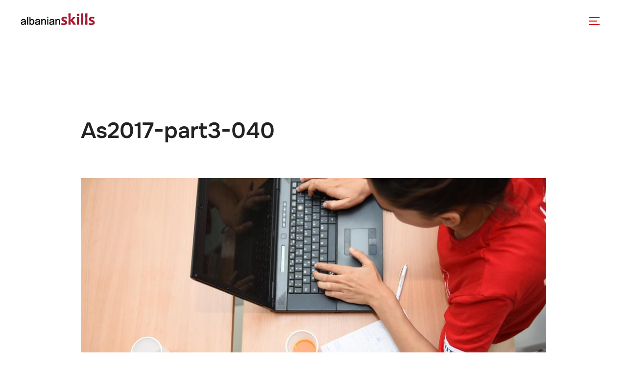

--- FILE ---
content_type: text/html; charset=UTF-8
request_url: https://www.albanianskills.org/gmedia/as2017-part3-040-jpg/
body_size: 27731
content:
<!DOCTYPE html>
<html dir="ltr" lang="en-GB" prefix="og: https://ogp.me/ns#" class="no-js">
<head>
	<meta charset="UTF-8" />
	<meta name="viewport" content="width=device-width, initial-scale=1" />
	<script>(function(html){html.className = html.className.replace(/\bno-js\b/,'js')})(document.documentElement);</script>
<title>As2017-part3-040 - AlbanianSkills</title>
<style>
#wpadminbar #wp-admin-bar-wccp_free_top_button .ab-icon:before {
	content: "\f160";
	color: #02CA02;
	top: 3px;
}
#wpadminbar #wp-admin-bar-wccp_free_top_button .ab-icon {
	transform: rotate(45deg);
}
</style>
	<style>img:is([sizes="auto" i], [sizes^="auto," i]) { contain-intrinsic-size: 3000px 1500px }</style>
	
		<!-- All in One SEO 4.8.5 - aioseo.com -->
	<meta name="robots" content="max-image-preview:large" />
	<link rel="canonical" href="https://www.albanianskills.org/gmedia/as2017-part3-040-jpg/" />
	<meta name="generator" content="All in One SEO (AIOSEO) 4.8.5" />
		<meta property="og:locale" content="en_GB" />
		<meta property="og:site_name" content="AlbanianSkills - Albanian Skills Competitions" />
		<meta property="og:type" content="article" />
		<meta property="og:title" content="As2017-part3-040 - AlbanianSkills" />
		<meta property="og:url" content="https://www.albanianskills.org/gmedia/as2017-part3-040-jpg/" />
		<meta property="og:image" content="https://www.albanianskills.org/wp-content/uploads/2024/11/416886809_762102395954549_3998568346110670174_n.jpg" />
		<meta property="og:image:secure_url" content="https://www.albanianskills.org/wp-content/uploads/2024/11/416886809_762102395954549_3998568346110670174_n.jpg" />
		<meta property="article:published_time" content="2017-05-30T14:53:38+00:00" />
		<meta property="article:modified_time" content="2017-05-30T14:53:38+00:00" />
		<meta property="article:publisher" content="https://www.facebook.com/albanianskillsofficial" />
		<meta name="twitter:card" content="summary_large_image" />
		<meta name="twitter:site" content="@AlbanianSkills" />
		<meta name="twitter:title" content="As2017-part3-040 - AlbanianSkills" />
		<meta name="twitter:image" content="http://www.albanianskills.org/wp-content/uploads/2024/11/416886809_762102395954549_3998568346110670174_n.jpg" />
		<script type="application/ld+json" class="aioseo-schema">
			{"@context":"https:\/\/schema.org","@graph":[{"@type":"BreadcrumbList","@id":"https:\/\/www.albanianskills.org\/gmedia\/as2017-part3-040-jpg\/#breadcrumblist","itemListElement":[{"@type":"ListItem","@id":"https:\/\/www.albanianskills.org#listItem","position":1,"name":"Home","item":"https:\/\/www.albanianskills.org","nextItem":{"@type":"ListItem","@id":"https:\/\/www.albanianskills.org\/gmedia\/#listItem","name":"Gmedia Posts"}},{"@type":"ListItem","@id":"https:\/\/www.albanianskills.org\/gmedia\/#listItem","position":2,"name":"Gmedia Posts","item":"https:\/\/www.albanianskills.org\/gmedia\/","nextItem":{"@type":"ListItem","@id":"https:\/\/www.albanianskills.org\/gmedia\/as2017-part3-040-jpg\/#listItem","name":"As2017-part3-040"},"previousItem":{"@type":"ListItem","@id":"https:\/\/www.albanianskills.org#listItem","name":"Home"}},{"@type":"ListItem","@id":"https:\/\/www.albanianskills.org\/gmedia\/as2017-part3-040-jpg\/#listItem","position":3,"name":"As2017-part3-040","previousItem":{"@type":"ListItem","@id":"https:\/\/www.albanianskills.org\/gmedia\/#listItem","name":"Gmedia Posts"}}]},{"@type":"Organization","@id":"https:\/\/www.albanianskills.org\/#organization","name":"AlbanianSkills","description":"Albanian Skills Competitions","url":"https:\/\/www.albanianskills.org\/","foundingDate":"2014-05-15","logo":{"@type":"ImageObject","url":"https:\/\/www.albanianskills.org\/wp-content\/uploads\/2024\/11\/albanianskills-logo.png","@id":"https:\/\/www.albanianskills.org\/gmedia\/as2017-part3-040-jpg\/#organizationLogo","width":161,"height":30},"image":{"@id":"https:\/\/www.albanianskills.org\/gmedia\/as2017-part3-040-jpg\/#organizationLogo"},"sameAs":["https:\/\/www.facebook.com\/albanianskillsofficial","https:\/\/twitter.com\/AlbanianSkills","https:\/\/www.instagram.com\/albanianskills\/","https:\/\/www.tiktok.com\/@albanianskills","https:\/\/www.youtube.com\/channel\/UCN6Fg94awlvrTjuSm_Kiixw","https:\/\/www.linkedin.com\/company\/albanianskills-national-association-for-skills-competitions-nasc\/posts\/?feedView=all","https:\/\/www.albanianskills.org"]},{"@type":"WebPage","@id":"https:\/\/www.albanianskills.org\/gmedia\/as2017-part3-040-jpg\/#webpage","url":"https:\/\/www.albanianskills.org\/gmedia\/as2017-part3-040-jpg\/","name":"As2017-part3-040 - AlbanianSkills","inLanguage":"en-GB","isPartOf":{"@id":"https:\/\/www.albanianskills.org\/#website"},"breadcrumb":{"@id":"https:\/\/www.albanianskills.org\/gmedia\/as2017-part3-040-jpg\/#breadcrumblist"},"datePublished":"2017-05-30T14:53:38+01:00","dateModified":"2017-05-30T14:53:38+01:00"},{"@type":"WebSite","@id":"https:\/\/www.albanianskills.org\/#website","url":"https:\/\/www.albanianskills.org\/","name":"AlbanianSkills","description":"Albanian Skills Competitions","inLanguage":"en-GB","publisher":{"@id":"https:\/\/www.albanianskills.org\/#organization"}}]}
		</script>
		<!-- All in One SEO -->


            <script data-no-defer="1" data-ezscrex="false" data-cfasync="false" data-pagespeed-no-defer data-cookieconsent="ignore">
                var ctPublicFunctions = {"_ajax_nonce":"a1d8fa79c1","_rest_nonce":"f994f5d1f0","_ajax_url":"\/wp-admin\/admin-ajax.php","_rest_url":"https:\/\/www.albanianskills.org\/wp-json\/","data__cookies_type":"none","data__ajax_type":"rest","data__bot_detector_enabled":1,"data__frontend_data_log_enabled":1,"cookiePrefix":"","wprocket_detected":false,"host_url":"www.albanianskills.org","text__ee_click_to_select":"Click to select the whole data","text__ee_original_email":"The complete one is","text__ee_got_it":"Got it","text__ee_blocked":"Blocked","text__ee_cannot_connect":"Cannot connect","text__ee_cannot_decode":"Can not decode email. Unknown reason","text__ee_email_decoder":"CleanTalk email decoder","text__ee_wait_for_decoding":"The magic is on the way!","text__ee_decoding_process":"Please wait a few seconds while we decode the contact data."}
            </script>
        
            <script data-no-defer="1" data-ezscrex="false" data-cfasync="false" data-pagespeed-no-defer data-cookieconsent="ignore">
                var ctPublic = {"_ajax_nonce":"a1d8fa79c1","settings__forms__check_internal":0,"settings__forms__check_external":0,"settings__forms__force_protection":0,"settings__forms__search_test":1,"settings__data__bot_detector_enabled":1,"settings__sfw__anti_crawler":0,"blog_home":"https:\/\/www.albanianskills.org\/","pixel__setting":"3","pixel__enabled":true,"pixel__url":"https:\/\/moderate4-v4.cleantalk.org\/pixel\/262dc936b8754540ed8aa310ee207ae5.gif","data__email_check_before_post":1,"data__email_check_exist_post":1,"data__cookies_type":"none","data__key_is_ok":false,"data__visible_fields_required":true,"wl_brandname":"Anti-Spam by CleanTalk","wl_brandname_short":"CleanTalk","ct_checkjs_key":"651fa1b1d4260834bbfa0d1ce7d9667b2ee45537590f0b483c184fa1db7faf0b","emailEncoderPassKey":"3abe2acaba74cb1e61223fb2613bdfc3","bot_detector_forms_excluded":"W10=","advancedCacheExists":false,"varnishCacheExists":false,"wc_ajax_add_to_cart":true}
            </script>
        <!-- Google tag (gtag.js) consent mode dataLayer added by Site Kit -->
<script id="google_gtagjs-js-consent-mode-data-layer">
window.dataLayer = window.dataLayer || [];function gtag(){dataLayer.push(arguments);}
gtag('consent', 'default', {"ad_personalization":"denied","ad_storage":"denied","ad_user_data":"denied","analytics_storage":"denied","functionality_storage":"denied","security_storage":"denied","personalization_storage":"denied","region":["AT","BE","BG","CH","CY","CZ","DE","DK","EE","ES","FI","FR","GB","GR","HR","HU","IE","IS","IT","LI","LT","LU","LV","MT","NL","NO","PL","PT","RO","SE","SI","SK"],"wait_for_update":500});
window._googlesitekitConsentCategoryMap = {"statistics":["analytics_storage"],"marketing":["ad_storage","ad_user_data","ad_personalization"],"functional":["functionality_storage","security_storage"],"preferences":["personalization_storage"]};
window._googlesitekitConsents = {"ad_personalization":"denied","ad_storage":"denied","ad_user_data":"denied","analytics_storage":"denied","functionality_storage":"denied","security_storage":"denied","personalization_storage":"denied","region":["AT","BE","BG","CH","CY","CZ","DE","DK","EE","ES","FI","FR","GB","GR","HR","HU","IE","IS","IT","LI","LT","LU","LV","MT","NL","NO","PL","PT","RO","SE","SI","SK"],"wait_for_update":500};
</script>
<!-- End Google tag (gtag.js) consent mode dataLayer added by Site Kit -->
<link rel='dns-prefetch' href='//www.albanianskills.org' />
<link rel='dns-prefetch' href='//maps.googleapis.com' />
<link rel='dns-prefetch' href='//moderate.cleantalk.org' />
<link rel='dns-prefetch' href='//js.stripe.com' />
<link rel='dns-prefetch' href='//www.googletagmanager.com' />
<link rel="alternate" type="application/rss+xml" title="AlbanianSkills &raquo; Feed" href="https://www.albanianskills.org/feed/" />
<link rel="alternate" type="application/rss+xml" title="AlbanianSkills &raquo; Comments Feed" href="https://www.albanianskills.org/comments/feed/" />
<link rel="alternate" type="text/calendar" title="AlbanianSkills &raquo; iCal Feed" href="https://www.albanianskills.org/events/?ical=1" />
		<!-- Gmedia Open Graph Meta Image -->
		<meta property="og:title" content="As2017-part3-040"/>
		<meta property="og:description" content="Albanian Skills Competitions"/>
		<meta property="og:image" content="https://www.albanianskills.org/wp-content/grand-media/image/as2017-part3-040.jpg"/>
		<!-- End Gmedia Open Graph Meta Image -->
		<link rel="alternate" type="application/rss+xml" title="AlbanianSkills &raquo; As2017-part3-040 Comments Feed" href="https://www.albanianskills.org/gmedia/as2017-part3-040-jpg/feed/" />
<meta name="generator" content="Event Espresso Version 5.0.37.decaf" />
		<!-- This site uses the Google Analytics by MonsterInsights plugin v9.11.1 - Using Analytics tracking - https://www.monsterinsights.com/ -->
		<!-- Note: MonsterInsights is not currently configured on this site. The site owner needs to authenticate with Google Analytics in the MonsterInsights settings panel. -->
					<!-- No tracking code set -->
				<!-- / Google Analytics by MonsterInsights -->
		<script>
window._wpemojiSettings = {"baseUrl":"https:\/\/s.w.org\/images\/core\/emoji\/16.0.1\/72x72\/","ext":".png","svgUrl":"https:\/\/s.w.org\/images\/core\/emoji\/16.0.1\/svg\/","svgExt":".svg","source":{"concatemoji":"https:\/\/www.albanianskills.org\/wp-includes\/js\/wp-emoji-release.min.js?ver=6.8.3"}};
/*! This file is auto-generated */
!function(s,n){var o,i,e;function c(e){try{var t={supportTests:e,timestamp:(new Date).valueOf()};sessionStorage.setItem(o,JSON.stringify(t))}catch(e){}}function p(e,t,n){e.clearRect(0,0,e.canvas.width,e.canvas.height),e.fillText(t,0,0);var t=new Uint32Array(e.getImageData(0,0,e.canvas.width,e.canvas.height).data),a=(e.clearRect(0,0,e.canvas.width,e.canvas.height),e.fillText(n,0,0),new Uint32Array(e.getImageData(0,0,e.canvas.width,e.canvas.height).data));return t.every(function(e,t){return e===a[t]})}function u(e,t){e.clearRect(0,0,e.canvas.width,e.canvas.height),e.fillText(t,0,0);for(var n=e.getImageData(16,16,1,1),a=0;a<n.data.length;a++)if(0!==n.data[a])return!1;return!0}function f(e,t,n,a){switch(t){case"flag":return n(e,"\ud83c\udff3\ufe0f\u200d\u26a7\ufe0f","\ud83c\udff3\ufe0f\u200b\u26a7\ufe0f")?!1:!n(e,"\ud83c\udde8\ud83c\uddf6","\ud83c\udde8\u200b\ud83c\uddf6")&&!n(e,"\ud83c\udff4\udb40\udc67\udb40\udc62\udb40\udc65\udb40\udc6e\udb40\udc67\udb40\udc7f","\ud83c\udff4\u200b\udb40\udc67\u200b\udb40\udc62\u200b\udb40\udc65\u200b\udb40\udc6e\u200b\udb40\udc67\u200b\udb40\udc7f");case"emoji":return!a(e,"\ud83e\udedf")}return!1}function g(e,t,n,a){var r="undefined"!=typeof WorkerGlobalScope&&self instanceof WorkerGlobalScope?new OffscreenCanvas(300,150):s.createElement("canvas"),o=r.getContext("2d",{willReadFrequently:!0}),i=(o.textBaseline="top",o.font="600 32px Arial",{});return e.forEach(function(e){i[e]=t(o,e,n,a)}),i}function t(e){var t=s.createElement("script");t.src=e,t.defer=!0,s.head.appendChild(t)}"undefined"!=typeof Promise&&(o="wpEmojiSettingsSupports",i=["flag","emoji"],n.supports={everything:!0,everythingExceptFlag:!0},e=new Promise(function(e){s.addEventListener("DOMContentLoaded",e,{once:!0})}),new Promise(function(t){var n=function(){try{var e=JSON.parse(sessionStorage.getItem(o));if("object"==typeof e&&"number"==typeof e.timestamp&&(new Date).valueOf()<e.timestamp+604800&&"object"==typeof e.supportTests)return e.supportTests}catch(e){}return null}();if(!n){if("undefined"!=typeof Worker&&"undefined"!=typeof OffscreenCanvas&&"undefined"!=typeof URL&&URL.createObjectURL&&"undefined"!=typeof Blob)try{var e="postMessage("+g.toString()+"("+[JSON.stringify(i),f.toString(),p.toString(),u.toString()].join(",")+"));",a=new Blob([e],{type:"text/javascript"}),r=new Worker(URL.createObjectURL(a),{name:"wpTestEmojiSupports"});return void(r.onmessage=function(e){c(n=e.data),r.terminate(),t(n)})}catch(e){}c(n=g(i,f,p,u))}t(n)}).then(function(e){for(var t in e)n.supports[t]=e[t],n.supports.everything=n.supports.everything&&n.supports[t],"flag"!==t&&(n.supports.everythingExceptFlag=n.supports.everythingExceptFlag&&n.supports[t]);n.supports.everythingExceptFlag=n.supports.everythingExceptFlag&&!n.supports.flag,n.DOMReady=!1,n.readyCallback=function(){n.DOMReady=!0}}).then(function(){return e}).then(function(){var e;n.supports.everything||(n.readyCallback(),(e=n.source||{}).concatemoji?t(e.concatemoji):e.wpemoji&&e.twemoji&&(t(e.twemoji),t(e.wpemoji)))}))}((window,document),window._wpemojiSettings);
</script>
<link rel='stylesheet' id='formidable-css' href='https://www.albanianskills.org/wp-content/plugins/formidable/css/formidableforms.css?ver=8301646' media='all' />
<link rel='stylesheet' id='hfe-widgets-style-css' href='https://www.albanianskills.org/wp-content/plugins/header-footer-elementor/inc/widgets-css/frontend.css?ver=2.8.2' media='all' />
<style id='wp-emoji-styles-inline-css'>

	img.wp-smiley, img.emoji {
		display: inline !important;
		border: none !important;
		box-shadow: none !important;
		height: 1em !important;
		width: 1em !important;
		margin: 0 0.07em !important;
		vertical-align: -0.1em !important;
		background: none !important;
		padding: 0 !important;
	}
</style>
<link rel='stylesheet' id='wp-block-library-css' href='https://www.albanianskills.org/wp-includes/css/dist/block-library/style.min.css?ver=6.8.3' media='all' />
<style id='wp-block-library-theme-inline-css'>
.wp-block-audio :where(figcaption){color:#555;font-size:13px;text-align:center}.is-dark-theme .wp-block-audio :where(figcaption){color:#ffffffa6}.wp-block-audio{margin:0 0 1em}.wp-block-code{border:1px solid #ccc;border-radius:4px;font-family:Menlo,Consolas,monaco,monospace;padding:.8em 1em}.wp-block-embed :where(figcaption){color:#555;font-size:13px;text-align:center}.is-dark-theme .wp-block-embed :where(figcaption){color:#ffffffa6}.wp-block-embed{margin:0 0 1em}.blocks-gallery-caption{color:#555;font-size:13px;text-align:center}.is-dark-theme .blocks-gallery-caption{color:#ffffffa6}:root :where(.wp-block-image figcaption){color:#555;font-size:13px;text-align:center}.is-dark-theme :root :where(.wp-block-image figcaption){color:#ffffffa6}.wp-block-image{margin:0 0 1em}.wp-block-pullquote{border-bottom:4px solid;border-top:4px solid;color:currentColor;margin-bottom:1.75em}.wp-block-pullquote cite,.wp-block-pullquote footer,.wp-block-pullquote__citation{color:currentColor;font-size:.8125em;font-style:normal;text-transform:uppercase}.wp-block-quote{border-left:.25em solid;margin:0 0 1.75em;padding-left:1em}.wp-block-quote cite,.wp-block-quote footer{color:currentColor;font-size:.8125em;font-style:normal;position:relative}.wp-block-quote:where(.has-text-align-right){border-left:none;border-right:.25em solid;padding-left:0;padding-right:1em}.wp-block-quote:where(.has-text-align-center){border:none;padding-left:0}.wp-block-quote.is-large,.wp-block-quote.is-style-large,.wp-block-quote:where(.is-style-plain){border:none}.wp-block-search .wp-block-search__label{font-weight:700}.wp-block-search__button{border:1px solid #ccc;padding:.375em .625em}:where(.wp-block-group.has-background){padding:1.25em 2.375em}.wp-block-separator.has-css-opacity{opacity:.4}.wp-block-separator{border:none;border-bottom:2px solid;margin-left:auto;margin-right:auto}.wp-block-separator.has-alpha-channel-opacity{opacity:1}.wp-block-separator:not(.is-style-wide):not(.is-style-dots){width:100px}.wp-block-separator.has-background:not(.is-style-dots){border-bottom:none;height:1px}.wp-block-separator.has-background:not(.is-style-wide):not(.is-style-dots){height:2px}.wp-block-table{margin:0 0 1em}.wp-block-table td,.wp-block-table th{word-break:normal}.wp-block-table :where(figcaption){color:#555;font-size:13px;text-align:center}.is-dark-theme .wp-block-table :where(figcaption){color:#ffffffa6}.wp-block-video :where(figcaption){color:#555;font-size:13px;text-align:center}.is-dark-theme .wp-block-video :where(figcaption){color:#ffffffa6}.wp-block-video{margin:0 0 1em}:root :where(.wp-block-template-part.has-background){margin-bottom:0;margin-top:0;padding:1.25em 2.375em}
</style>
<link rel='stylesheet' id='magnific-popup-css' href='https://www.albanianskills.org/wp-content/plugins/gutentor/assets/library/magnific-popup/magnific-popup.min.css?ver=1.8.0' media='all' />
<link rel='stylesheet' id='slick-css' href='https://www.albanianskills.org/wp-content/plugins/gutentor/assets/library/slick/slick.min.css?ver=1.8.1' media='all' />
<style id='outermost-icon-block-style-inline-css'>
.wp-block-outermost-icon-block{display:flex;line-height:0}.wp-block-outermost-icon-block.has-border-color{border:none}.wp-block-outermost-icon-block .has-icon-color svg,.wp-block-outermost-icon-block.has-icon-color svg{color:currentColor}.wp-block-outermost-icon-block .has-icon-color:not(.has-no-icon-fill-color) svg,.wp-block-outermost-icon-block.has-icon-color:not(.has-no-icon-fill-color) svg{fill:currentColor}.wp-block-outermost-icon-block .icon-container{box-sizing:border-box}.wp-block-outermost-icon-block a,.wp-block-outermost-icon-block svg{height:100%;transition:transform .1s ease-in-out;width:100%}.wp-block-outermost-icon-block a:hover{transform:scale(1.1)}.wp-block-outermost-icon-block svg{transform:rotate(var(--outermost--icon-block--transform-rotate,0deg)) scaleX(var(--outermost--icon-block--transform-scale-x,1)) scaleY(var(--outermost--icon-block--transform-scale-y,1))}.wp-block-outermost-icon-block .rotate-90,.wp-block-outermost-icon-block.rotate-90{--outermost--icon-block--transform-rotate:90deg}.wp-block-outermost-icon-block .rotate-180,.wp-block-outermost-icon-block.rotate-180{--outermost--icon-block--transform-rotate:180deg}.wp-block-outermost-icon-block .rotate-270,.wp-block-outermost-icon-block.rotate-270{--outermost--icon-block--transform-rotate:270deg}.wp-block-outermost-icon-block .flip-horizontal,.wp-block-outermost-icon-block.flip-horizontal{--outermost--icon-block--transform-scale-x:-1}.wp-block-outermost-icon-block .flip-vertical,.wp-block-outermost-icon-block.flip-vertical{--outermost--icon-block--transform-scale-y:-1}.wp-block-outermost-icon-block .flip-vertical.flip-horizontal,.wp-block-outermost-icon-block.flip-vertical.flip-horizontal{--outermost--icon-block--transform-scale-x:-1;--outermost--icon-block--transform-scale-y:-1}

</style>
<style id='pdfemb-pdf-embedder-viewer-style-inline-css'>
.wp-block-pdfemb-pdf-embedder-viewer{max-width:none}

</style>
<link rel='stylesheet' id='fontawesome-css' href='https://www.albanianskills.org/wp-content/plugins/gutentor/assets/library/fontawesome/css/all.min.css?ver=5.12.0' media='all' />
<link rel='stylesheet' id='wpness-grid-css' href='https://www.albanianskills.org/wp-content/plugins/gutentor/assets/library/wpness-grid/wpness-grid.css?ver=1.0.0' media='all' />
<link rel='stylesheet' id='animate-css' href='https://www.albanianskills.org/wp-content/plugins/gutentor/assets/library/animatecss/animate.min.css?ver=3.7.2' media='all' />
<link rel='stylesheet' id='wp-components-css' href='https://www.albanianskills.org/wp-includes/css/dist/components/style.min.css?ver=6.8.3' media='all' />
<link rel='stylesheet' id='wp-preferences-css' href='https://www.albanianskills.org/wp-includes/css/dist/preferences/style.min.css?ver=6.8.3' media='all' />
<link rel='stylesheet' id='wp-block-editor-css' href='https://www.albanianskills.org/wp-includes/css/dist/block-editor/style.min.css?ver=6.8.3' media='all' />
<link rel='stylesheet' id='wp-reusable-blocks-css' href='https://www.albanianskills.org/wp-includes/css/dist/reusable-blocks/style.min.css?ver=6.8.3' media='all' />
<link rel='stylesheet' id='wp-patterns-css' href='https://www.albanianskills.org/wp-includes/css/dist/patterns/style.min.css?ver=6.8.3' media='all' />
<link rel='stylesheet' id='wp-editor-css' href='https://www.albanianskills.org/wp-includes/css/dist/editor/style.min.css?ver=6.8.3' media='all' />
<link rel='stylesheet' id='gutentor-css' href='https://www.albanianskills.org/wp-content/plugins/gutentor/dist/blocks.style.build.css?ver=3.5.4' media='all' />
<style id='global-styles-inline-css'>
:root{--wp--preset--aspect-ratio--square: 1;--wp--preset--aspect-ratio--4-3: 4/3;--wp--preset--aspect-ratio--3-4: 3/4;--wp--preset--aspect-ratio--3-2: 3/2;--wp--preset--aspect-ratio--2-3: 2/3;--wp--preset--aspect-ratio--16-9: 16/9;--wp--preset--aspect-ratio--9-16: 9/16;--wp--preset--color--black: #000000;--wp--preset--color--cyan-bluish-gray: #abb8c3;--wp--preset--color--white: #ffffff;--wp--preset--color--pale-pink: #f78da7;--wp--preset--color--vivid-red: #cf2e2e;--wp--preset--color--luminous-vivid-orange: #ff6900;--wp--preset--color--luminous-vivid-amber: #fcb900;--wp--preset--color--light-green-cyan: #7bdcb5;--wp--preset--color--vivid-green-cyan: #00d084;--wp--preset--color--pale-cyan-blue: #8ed1fc;--wp--preset--color--vivid-cyan-blue: #0693e3;--wp--preset--color--vivid-purple: #9b51e0;--wp--preset--color--primary: #101010;--wp--preset--color--secondary: #0bb4aa;--wp--preset--color--header-footer: #101010;--wp--preset--color--tertiary: #6C6C77;--wp--preset--color--lightgrey: #D9D9D9;--wp--preset--color--foreground: #000;--wp--preset--color--background: #f9fafd;--wp--preset--color--light-background: #ffffff;--wp--preset--gradient--vivid-cyan-blue-to-vivid-purple: linear-gradient(135deg,rgba(6,147,227,1) 0%,rgb(155,81,224) 100%);--wp--preset--gradient--light-green-cyan-to-vivid-green-cyan: linear-gradient(135deg,rgb(122,220,180) 0%,rgb(0,208,130) 100%);--wp--preset--gradient--luminous-vivid-amber-to-luminous-vivid-orange: linear-gradient(135deg,rgba(252,185,0,1) 0%,rgba(255,105,0,1) 100%);--wp--preset--gradient--luminous-vivid-orange-to-vivid-red: linear-gradient(135deg,rgba(255,105,0,1) 0%,rgb(207,46,46) 100%);--wp--preset--gradient--very-light-gray-to-cyan-bluish-gray: linear-gradient(135deg,rgb(238,238,238) 0%,rgb(169,184,195) 100%);--wp--preset--gradient--cool-to-warm-spectrum: linear-gradient(135deg,rgb(74,234,220) 0%,rgb(151,120,209) 20%,rgb(207,42,186) 40%,rgb(238,44,130) 60%,rgb(251,105,98) 80%,rgb(254,248,76) 100%);--wp--preset--gradient--blush-light-purple: linear-gradient(135deg,rgb(255,206,236) 0%,rgb(152,150,240) 100%);--wp--preset--gradient--blush-bordeaux: linear-gradient(135deg,rgb(254,205,165) 0%,rgb(254,45,45) 50%,rgb(107,0,62) 100%);--wp--preset--gradient--luminous-dusk: linear-gradient(135deg,rgb(255,203,112) 0%,rgb(199,81,192) 50%,rgb(65,88,208) 100%);--wp--preset--gradient--pale-ocean: linear-gradient(135deg,rgb(255,245,203) 0%,rgb(182,227,212) 50%,rgb(51,167,181) 100%);--wp--preset--gradient--electric-grass: linear-gradient(135deg,rgb(202,248,128) 0%,rgb(113,206,126) 100%);--wp--preset--gradient--midnight: linear-gradient(135deg,rgb(2,3,129) 0%,rgb(40,116,252) 100%);--wp--preset--gradient--black-primary: linear-gradient(180deg, var(--wp--preset--color--secondary) 0%, var(--wp--preset--color--secondary) 73%, var(--wp--preset--color--background) 73%, var(--wp--preset--color--background) 100%);--wp--preset--gradient--black-secondary: linear-gradient(135deg,rgba(0,0,0,1) 50%,var(--wp--preset--color--tertiary) 100%);--wp--preset--font-size--small: clamp(14px, 0.875rem + ((1vw - 3.2px) * 0.227), 16px);--wp--preset--font-size--medium: clamp(16px, 1rem + ((1vw - 3.2px) * 0.455), 20px);--wp--preset--font-size--large: clamp(22px, 1.375rem + ((1vw - 3.2px) * 1.591), 36px);--wp--preset--font-size--x-large: clamp(30px, 1.875rem + ((1vw - 3.2px) * 2.273), 50px);--wp--preset--font-size--x-small: clamp(14px, 0.875rem + ((1vw - 3.2px) * 1), 14px);--wp--preset--font-size--max-36: clamp(24px, 1.5rem + ((1vw - 3.2px) * 1.364), 36px);--wp--preset--font-size--max-48: clamp(26px, 1.625rem + ((1vw - 3.2px) * 2.5), 48px);--wp--preset--font-size--max-60: clamp(30px, 1.875rem + ((1vw - 3.2px) * 3.409), 60px);--wp--preset--font-size--max-72: clamp(38px, 2.375rem + ((1vw - 3.2px) * 3.864), 72px);--wp--preset--spacing--20: 0.44rem;--wp--preset--spacing--30: 0.67rem;--wp--preset--spacing--40: 1rem;--wp--preset--spacing--50: 1.5rem;--wp--preset--spacing--60: 2.25rem;--wp--preset--spacing--70: 3.38rem;--wp--preset--spacing--80: 5.06rem;--wp--preset--spacing--x-small: 20px;--wp--preset--spacing--small: 40px;--wp--preset--spacing--medium: 60px;--wp--preset--spacing--large: 80px;--wp--preset--spacing--x-large: 100px;--wp--preset--shadow--natural: 6px 6px 9px rgba(0, 0, 0, 0.2);--wp--preset--shadow--deep: 12px 12px 50px rgba(0, 0, 0, 0.4);--wp--preset--shadow--sharp: 6px 6px 0px rgba(0, 0, 0, 0.2);--wp--preset--shadow--outlined: 6px 6px 0px -3px rgba(255, 255, 255, 1), 6px 6px rgba(0, 0, 0, 1);--wp--preset--shadow--crisp: 6px 6px 0px rgba(0, 0, 0, 1);--wp--custom--font-weight--black: 900;--wp--custom--font-weight--bold: 700;--wp--custom--font-weight--extra-bold: 800;--wp--custom--font-weight--light: 300;--wp--custom--font-weight--medium: 500;--wp--custom--font-weight--regular: 400;--wp--custom--font-weight--semi-bold: 600;--wp--custom--line-height--body: 1.75;--wp--custom--line-height--heading: 1.1;--wp--custom--line-height--medium: 1.5;--wp--custom--line-height--one: 1;--wp--custom--spacing--outer: 30px;}:root { --wp--style--global--content-size: 950px;--wp--style--global--wide-size: 1200px; }:where(body) { margin: 0; }.wp-site-blocks { padding-top: var(--wp--style--root--padding-top); padding-bottom: var(--wp--style--root--padding-bottom); }.has-global-padding { padding-right: var(--wp--style--root--padding-right); padding-left: var(--wp--style--root--padding-left); }.has-global-padding > .alignfull { margin-right: calc(var(--wp--style--root--padding-right) * -1); margin-left: calc(var(--wp--style--root--padding-left) * -1); }.has-global-padding :where(:not(.alignfull.is-layout-flow) > .has-global-padding:not(.wp-block-block, .alignfull)) { padding-right: 0; padding-left: 0; }.has-global-padding :where(:not(.alignfull.is-layout-flow) > .has-global-padding:not(.wp-block-block, .alignfull)) > .alignfull { margin-left: 0; margin-right: 0; }.wp-site-blocks > .alignleft { float: left; margin-right: 2em; }.wp-site-blocks > .alignright { float: right; margin-left: 2em; }.wp-site-blocks > .aligncenter { justify-content: center; margin-left: auto; margin-right: auto; }:where(.wp-site-blocks) > * { margin-block-start: 20px; margin-block-end: 0; }:where(.wp-site-blocks) > :first-child { margin-block-start: 0; }:where(.wp-site-blocks) > :last-child { margin-block-end: 0; }:root { --wp--style--block-gap: 20px; }:root :where(.is-layout-flow) > :first-child{margin-block-start: 0;}:root :where(.is-layout-flow) > :last-child{margin-block-end: 0;}:root :where(.is-layout-flow) > *{margin-block-start: 20px;margin-block-end: 0;}:root :where(.is-layout-constrained) > :first-child{margin-block-start: 0;}:root :where(.is-layout-constrained) > :last-child{margin-block-end: 0;}:root :where(.is-layout-constrained) > *{margin-block-start: 20px;margin-block-end: 0;}:root :where(.is-layout-flex){gap: 20px;}:root :where(.is-layout-grid){gap: 20px;}.is-layout-flow > .alignleft{float: left;margin-inline-start: 0;margin-inline-end: 2em;}.is-layout-flow > .alignright{float: right;margin-inline-start: 2em;margin-inline-end: 0;}.is-layout-flow > .aligncenter{margin-left: auto !important;margin-right: auto !important;}.is-layout-constrained > .alignleft{float: left;margin-inline-start: 0;margin-inline-end: 2em;}.is-layout-constrained > .alignright{float: right;margin-inline-start: 2em;margin-inline-end: 0;}.is-layout-constrained > .aligncenter{margin-left: auto !important;margin-right: auto !important;}.is-layout-constrained > :where(:not(.alignleft):not(.alignright):not(.alignfull)){max-width: var(--wp--style--global--content-size);margin-left: auto !important;margin-right: auto !important;}.is-layout-constrained > .alignwide{max-width: var(--wp--style--global--wide-size);}body .is-layout-flex{display: flex;}.is-layout-flex{flex-wrap: wrap;align-items: center;}.is-layout-flex > :is(*, div){margin: 0;}body .is-layout-grid{display: grid;}.is-layout-grid > :is(*, div){margin: 0;}body{font-size: var(--wp--preset--font-size--small);font-weight: var(--wp--custom--font-weight--regular);line-height: var(--wp--custom--line-height--body);--wp--style--root--padding-top: 0px;--wp--style--root--padding-right: 0px;--wp--style--root--padding-bottom: 0px;--wp--style--root--padding-left: 0px;}a:where(:not(.wp-element-button)){color: var(--wp--preset--color--primary);text-decoration: underline;}:root :where(.wp-element-button, .wp-block-button__link){background-color: #32373c;border-radius: 0;border-width: 0;color: #fff;font-family: inherit;font-size: inherit;line-height: inherit;padding-top: 10px;padding-right: 25px;padding-bottom: 10px;padding-left: 25px;text-decoration: none;}.has-black-color{color: var(--wp--preset--color--black) !important;}.has-cyan-bluish-gray-color{color: var(--wp--preset--color--cyan-bluish-gray) !important;}.has-white-color{color: var(--wp--preset--color--white) !important;}.has-pale-pink-color{color: var(--wp--preset--color--pale-pink) !important;}.has-vivid-red-color{color: var(--wp--preset--color--vivid-red) !important;}.has-luminous-vivid-orange-color{color: var(--wp--preset--color--luminous-vivid-orange) !important;}.has-luminous-vivid-amber-color{color: var(--wp--preset--color--luminous-vivid-amber) !important;}.has-light-green-cyan-color{color: var(--wp--preset--color--light-green-cyan) !important;}.has-vivid-green-cyan-color{color: var(--wp--preset--color--vivid-green-cyan) !important;}.has-pale-cyan-blue-color{color: var(--wp--preset--color--pale-cyan-blue) !important;}.has-vivid-cyan-blue-color{color: var(--wp--preset--color--vivid-cyan-blue) !important;}.has-vivid-purple-color{color: var(--wp--preset--color--vivid-purple) !important;}.has-primary-color{color: var(--wp--preset--color--primary) !important;}.has-secondary-color{color: var(--wp--preset--color--secondary) !important;}.has-header-footer-color{color: var(--wp--preset--color--header-footer) !important;}.has-tertiary-color{color: var(--wp--preset--color--tertiary) !important;}.has-lightgrey-color{color: var(--wp--preset--color--lightgrey) !important;}.has-foreground-color{color: var(--wp--preset--color--foreground) !important;}.has-background-color{color: var(--wp--preset--color--background) !important;}.has-light-background-color{color: var(--wp--preset--color--light-background) !important;}.has-black-background-color{background-color: var(--wp--preset--color--black) !important;}.has-cyan-bluish-gray-background-color{background-color: var(--wp--preset--color--cyan-bluish-gray) !important;}.has-white-background-color{background-color: var(--wp--preset--color--white) !important;}.has-pale-pink-background-color{background-color: var(--wp--preset--color--pale-pink) !important;}.has-vivid-red-background-color{background-color: var(--wp--preset--color--vivid-red) !important;}.has-luminous-vivid-orange-background-color{background-color: var(--wp--preset--color--luminous-vivid-orange) !important;}.has-luminous-vivid-amber-background-color{background-color: var(--wp--preset--color--luminous-vivid-amber) !important;}.has-light-green-cyan-background-color{background-color: var(--wp--preset--color--light-green-cyan) !important;}.has-vivid-green-cyan-background-color{background-color: var(--wp--preset--color--vivid-green-cyan) !important;}.has-pale-cyan-blue-background-color{background-color: var(--wp--preset--color--pale-cyan-blue) !important;}.has-vivid-cyan-blue-background-color{background-color: var(--wp--preset--color--vivid-cyan-blue) !important;}.has-vivid-purple-background-color{background-color: var(--wp--preset--color--vivid-purple) !important;}.has-primary-background-color{background-color: var(--wp--preset--color--primary) !important;}.has-secondary-background-color{background-color: var(--wp--preset--color--secondary) !important;}.has-header-footer-background-color{background-color: var(--wp--preset--color--header-footer) !important;}.has-tertiary-background-color{background-color: var(--wp--preset--color--tertiary) !important;}.has-lightgrey-background-color{background-color: var(--wp--preset--color--lightgrey) !important;}.has-foreground-background-color{background-color: var(--wp--preset--color--foreground) !important;}.has-background-background-color{background-color: var(--wp--preset--color--background) !important;}.has-light-background-background-color{background-color: var(--wp--preset--color--light-background) !important;}.has-black-border-color{border-color: var(--wp--preset--color--black) !important;}.has-cyan-bluish-gray-border-color{border-color: var(--wp--preset--color--cyan-bluish-gray) !important;}.has-white-border-color{border-color: var(--wp--preset--color--white) !important;}.has-pale-pink-border-color{border-color: var(--wp--preset--color--pale-pink) !important;}.has-vivid-red-border-color{border-color: var(--wp--preset--color--vivid-red) !important;}.has-luminous-vivid-orange-border-color{border-color: var(--wp--preset--color--luminous-vivid-orange) !important;}.has-luminous-vivid-amber-border-color{border-color: var(--wp--preset--color--luminous-vivid-amber) !important;}.has-light-green-cyan-border-color{border-color: var(--wp--preset--color--light-green-cyan) !important;}.has-vivid-green-cyan-border-color{border-color: var(--wp--preset--color--vivid-green-cyan) !important;}.has-pale-cyan-blue-border-color{border-color: var(--wp--preset--color--pale-cyan-blue) !important;}.has-vivid-cyan-blue-border-color{border-color: var(--wp--preset--color--vivid-cyan-blue) !important;}.has-vivid-purple-border-color{border-color: var(--wp--preset--color--vivid-purple) !important;}.has-primary-border-color{border-color: var(--wp--preset--color--primary) !important;}.has-secondary-border-color{border-color: var(--wp--preset--color--secondary) !important;}.has-header-footer-border-color{border-color: var(--wp--preset--color--header-footer) !important;}.has-tertiary-border-color{border-color: var(--wp--preset--color--tertiary) !important;}.has-lightgrey-border-color{border-color: var(--wp--preset--color--lightgrey) !important;}.has-foreground-border-color{border-color: var(--wp--preset--color--foreground) !important;}.has-background-border-color{border-color: var(--wp--preset--color--background) !important;}.has-light-background-border-color{border-color: var(--wp--preset--color--light-background) !important;}.has-vivid-cyan-blue-to-vivid-purple-gradient-background{background: var(--wp--preset--gradient--vivid-cyan-blue-to-vivid-purple) !important;}.has-light-green-cyan-to-vivid-green-cyan-gradient-background{background: var(--wp--preset--gradient--light-green-cyan-to-vivid-green-cyan) !important;}.has-luminous-vivid-amber-to-luminous-vivid-orange-gradient-background{background: var(--wp--preset--gradient--luminous-vivid-amber-to-luminous-vivid-orange) !important;}.has-luminous-vivid-orange-to-vivid-red-gradient-background{background: var(--wp--preset--gradient--luminous-vivid-orange-to-vivid-red) !important;}.has-very-light-gray-to-cyan-bluish-gray-gradient-background{background: var(--wp--preset--gradient--very-light-gray-to-cyan-bluish-gray) !important;}.has-cool-to-warm-spectrum-gradient-background{background: var(--wp--preset--gradient--cool-to-warm-spectrum) !important;}.has-blush-light-purple-gradient-background{background: var(--wp--preset--gradient--blush-light-purple) !important;}.has-blush-bordeaux-gradient-background{background: var(--wp--preset--gradient--blush-bordeaux) !important;}.has-luminous-dusk-gradient-background{background: var(--wp--preset--gradient--luminous-dusk) !important;}.has-pale-ocean-gradient-background{background: var(--wp--preset--gradient--pale-ocean) !important;}.has-electric-grass-gradient-background{background: var(--wp--preset--gradient--electric-grass) !important;}.has-midnight-gradient-background{background: var(--wp--preset--gradient--midnight) !important;}.has-black-primary-gradient-background{background: var(--wp--preset--gradient--black-primary) !important;}.has-black-secondary-gradient-background{background: var(--wp--preset--gradient--black-secondary) !important;}.has-small-font-size{font-size: var(--wp--preset--font-size--small) !important;}.has-medium-font-size{font-size: var(--wp--preset--font-size--medium) !important;}.has-large-font-size{font-size: var(--wp--preset--font-size--large) !important;}.has-x-large-font-size{font-size: var(--wp--preset--font-size--x-large) !important;}.has-x-small-font-size{font-size: var(--wp--preset--font-size--x-small) !important;}.has-max-36-font-size{font-size: var(--wp--preset--font-size--max-36) !important;}.has-max-48-font-size{font-size: var(--wp--preset--font-size--max-48) !important;}.has-max-60-font-size{font-size: var(--wp--preset--font-size--max-60) !important;}.has-max-72-font-size{font-size: var(--wp--preset--font-size--max-72) !important;}
:root :where(.wp-block-button .wp-block-button__link){background-color: var(--wp--preset--color--primary);}
:root :where(.wp-block-columns){border-radius: 4px;border-width: 0;margin-bottom: 0px;}
:root :where(.wp-block-pullquote){font-size: clamp(0.984em, 0.984rem + ((1vw - 0.2em) * 0.938), 1.5em);line-height: 1.6;}
:root :where(.wp-block-buttons-is-layout-flow) > :first-child{margin-block-start: 0;}:root :where(.wp-block-buttons-is-layout-flow) > :last-child{margin-block-end: 0;}:root :where(.wp-block-buttons-is-layout-flow) > *{margin-block-start: 10px;margin-block-end: 0;}:root :where(.wp-block-buttons-is-layout-constrained) > :first-child{margin-block-start: 0;}:root :where(.wp-block-buttons-is-layout-constrained) > :last-child{margin-block-end: 0;}:root :where(.wp-block-buttons-is-layout-constrained) > *{margin-block-start: 10px;margin-block-end: 0;}:root :where(.wp-block-buttons-is-layout-flex){gap: 10px;}:root :where(.wp-block-buttons-is-layout-grid){gap: 10px;}
:root :where(.wp-block-column){border-radius: 4px;border-width: 0;margin-bottom: 0px;}
:root :where(.wp-block-cover){padding-top: 30px;padding-right: 30px;padding-bottom: 30px;padding-left: 30px;}
:root :where(.wp-block-group){padding: 0px;}
:root :where(.wp-block-spacer){margin-top: 0 !important;}
</style>
<link rel='stylesheet' id='cleantalk-public-css-css' href='https://www.albanianskills.org/wp-content/plugins/cleantalk-spam-protect/css/cleantalk-public.min.css?ver=6.61_1755509621' media='all' />
<link rel='stylesheet' id='cleantalk-email-decoder-css-css' href='https://www.albanianskills.org/wp-content/plugins/cleantalk-spam-protect/css/cleantalk-email-decoder.min.css?ver=6.61_1755509621' media='all' />
<link rel='stylesheet' id='contact-form-7-css' href='https://www.albanianskills.org/wp-content/plugins/contact-form-7/includes/css/styles.css?ver=6.1.1' media='all' />
<link rel='stylesheet' id='wpedon-css' href='https://www.albanianskills.org/wp-content/plugins/easy-paypal-donation/assets/css/wpedon.css?ver=1.5.3' media='all' />
<link rel='stylesheet' id='wpos-slick-style-css' href='https://www.albanianskills.org/wp-content/plugins/wp-team-showcase-and-slider/assets/css/slick.css?ver=2.8.6' media='all' />
<link rel='stylesheet' id='wpos-magnific-popup-style-css' href='https://www.albanianskills.org/wp-content/plugins/wp-team-showcase-and-slider/assets/css/magnific-popup.css?ver=2.8.6' media='all' />
<link rel='stylesheet' id='tsas-public-style-css' href='https://www.albanianskills.org/wp-content/plugins/wp-team-showcase-and-slider/assets/css/wp-tsas-public.css?ver=2.8.6' media='all' />
<link rel='stylesheet' id='tribe-events-v2-single-skeleton-css' href='https://www.albanianskills.org/wp-content/plugins/the-events-calendar/build/css/tribe-events-single-skeleton.css?ver=6.15.11' media='all' />
<link rel='stylesheet' id='tribe-events-v2-single-skeleton-full-css' href='https://www.albanianskills.org/wp-content/plugins/the-events-calendar/build/css/tribe-events-single-full.css?ver=6.15.11' media='all' />
<link rel='stylesheet' id='tec-events-elementor-widgets-base-styles-css' href='https://www.albanianskills.org/wp-content/plugins/the-events-calendar/build/css/integrations/plugins/elementor/widgets/widget-base.css?ver=6.15.11' media='all' />
<link rel='stylesheet' id='hfe-style-css' href='https://www.albanianskills.org/wp-content/plugins/header-footer-elementor/assets/css/header-footer-elementor.css?ver=2.8.2' media='all' />
<link rel='stylesheet' id='elementor-icons-css' href='https://www.albanianskills.org/wp-content/plugins/elementor/assets/lib/eicons/css/elementor-icons.min.css?ver=5.46.0' media='all' />
<link rel='stylesheet' id='elementor-frontend-css' href='https://www.albanianskills.org/wp-content/plugins/elementor/assets/css/frontend.min.css?ver=3.34.2' media='all' />
<link rel='stylesheet' id='elementor-post-9726-css' href='https://www.albanianskills.org/wp-content/uploads/elementor/css/post-9726.css?ver=1769074090' media='all' />
<link rel='stylesheet' id='inspiro-google-fonts-css' href='https://www.albanianskills.org/wp-content/fonts/84d141477b21933198edf1cb14632176.css?ver=2.1.3' media='all' />
<link rel='stylesheet' id='inspiro-style-css' href='https://www.albanianskills.org/wp-content/themes/inspiro/assets/css/minified/style.min.css?ver=2.1.3' media='all' />
<style id='inspiro-style-inline-css'>
body, button, input, select, textarea {
font-family: 'Inter', sans-serif;
font-weight: 400;
}
@media screen and (min-width: 782px) {
body, button, input, select, textarea {
font-size: 16px;
line-height: 1.8;
} }
body:not(.wp-custom-logo) a.custom-logo-text {
font-family: 'Onest', sans-serif;
font-weight: 700;
text-transform: uppercase;
}
@media screen and (min-width: 782px) {
body:not(.wp-custom-logo) a.custom-logo-text {
font-size: 26px;
line-height: 1.8;
} }
h1, h2, h3, h4, h5, h6, .home.blog .entry-title, .page .entry-title, .page-title, #comments>h3, #respond>h3, .wp-block-button a, .entry-footer {
font-family: 'Onest', sans-serif;
font-weight: 600;
line-height: 1.4;
}
.home.blog .entry-title, .single .entry-title, .single .entry-cover-image .entry-header .entry-title {
font-size: 24px;
font-weight: 600;
line-height: 1.4;
}
@media screen and (min-width: 641px) and (max-width: 1024px) {
.home.blog .entry-title, .single .entry-title, .single .entry-cover-image .entry-header .entry-title {
font-size: 32px;
} }
@media screen and (min-width: 1025px) {
.home.blog .entry-title, .single .entry-title, .single .entry-cover-image .entry-header .entry-title {
font-size: 45px;
} }
.page .entry-title, .page-title, .page .entry-cover-image .entry-header .entry-title {
font-size: 24px;
font-weight: 600;
line-height: 1.4;
text-align: left;
}
@media screen and (min-width: 641px) and (max-width: 1024px) {
.page .entry-title, .page-title, .page .entry-cover-image .entry-header .entry-title {
font-size: 32px;
} }
@media screen and (min-width: 1025px) {
.page .entry-title, .page-title, .page .entry-cover-image .entry-header .entry-title {
font-size: 45px;
} }
.entry-content h1, .widget-area h1, h1:not(.entry-title):not(.page-title):not(.site-title) {
font-size: 24px;
font-weight: 600;
line-height: 1.4;
}
@media screen and (min-width: 641px) and (max-width: 1024px) {
.entry-content h1, .widget-area h1, h1:not(.entry-title):not(.page-title):not(.site-title) {
font-size: 32px;
} }
@media screen and (min-width: 1025px) {
.entry-content h1, .widget-area h1, h1:not(.entry-title):not(.page-title):not(.site-title) {
font-size: 45px;
} }
.entry-content h2, .page-content h2, .comment-content h2 {
font-size: 30px;
font-weight: 600;
line-height: 1.4;
}
.entry-content h3, .page-content h3, .comment-content h3 {
font-size: 24px;
font-weight: 600;
line-height: 1.4;
}
.entry-content h4, .page-content h4, .comment-content h4 {
font-size: 16px;
font-weight: 600;
line-height: 1.4;
}
.entry-content h5, .page-content h5, .comment-content h5 {
font-size: 14px;
font-weight: 600;
line-height: 1.4;
}
.entry-content h6, .page-content h6, .comment-content h6 {
font-size: 13px;
font-weight: 600;
line-height: 1.4;
}
.site-title {
font-family: 'Inter', sans-serif;
font-weight: 700;
line-height: 1.25;
}
@media screen and (min-width: 782px) {
.site-title {
font-size: 80px;
} }
.site-description {
font-family: 'Inter', sans-serif;
line-height: 1.8;
}
@media screen and (min-width: 782px) {
.site-description {
font-size: 20px;
} }
.custom-header-button {
font-family: 'Inter', sans-serif;
line-height: 1.8;
}
@media screen and (min-width: 782px) {
.custom-header-button {
font-size: 16px;
} }
.navbar-nav a {
font-family: 'Onest', sans-serif;
font-weight: 500;
line-height: 1.8;
}
@media screen and (min-width: 782px) {
.navbar-nav a {
font-size: 16px;
} }
@media screen and (max-width: 64em) {
.navbar-nav li a {
font-family: 'Onest', sans-serif;
font-size: 16px;
font-weight: 600;
text-transform: uppercase;
line-height: 1.8;
} }


		:root {
			--container-width: 1200px;
			--container-width-narrow: 950px;
			--container-padding: 30px;
		}
		
		/* Dynamic responsive padding media queries */
		@media (max-width: 1260px) {
			.wrap,
			.inner-wrap,
			.page .entry-content,
			.page:not(.inspiro-front-page) .entry-footer,
			.single .entry-wrapper,
			.single.has-sidebar.page-layout-sidebar-right .entry-header .inner-wrap,
			.wp-block-group > .wp-block-group__inner-container {
				padding-left: 30px;
				padding-right: 30px;
			}
		}
		
		@media (max-width: 1010px) {
			.single .entry-header .inner-wrap,
			.single .entry-content,
			.single .entry-footer,
			#comments {
				padding-left: 30px;
				padding-right: 30px;
			}
		}
		
</style>
<link rel='stylesheet' id='gmedia-global-frontend-css' href='https://www.albanianskills.org/wp-content/plugins/grand-media/assets/gmedia.global.front.css?ver=1.15.0' media='all' />
<link rel='stylesheet' id='hfe-elementor-icons-css' href='https://www.albanianskills.org/wp-content/plugins/elementor/assets/lib/eicons/css/elementor-icons.min.css?ver=5.34.0' media='all' />
<link rel='stylesheet' id='hfe-icons-list-css' href='https://www.albanianskills.org/wp-content/plugins/elementor/assets/css/widget-icon-list.min.css?ver=3.24.3' media='all' />
<link rel='stylesheet' id='hfe-social-icons-css' href='https://www.albanianskills.org/wp-content/plugins/elementor/assets/css/widget-social-icons.min.css?ver=3.24.0' media='all' />
<link rel='stylesheet' id='hfe-social-share-icons-brands-css' href='https://www.albanianskills.org/wp-content/plugins/elementor/assets/lib/font-awesome/css/brands.css?ver=5.15.3' media='all' />
<link rel='stylesheet' id='hfe-social-share-icons-fontawesome-css' href='https://www.albanianskills.org/wp-content/plugins/elementor/assets/lib/font-awesome/css/fontawesome.css?ver=5.15.3' media='all' />
<link rel='stylesheet' id='hfe-nav-menu-icons-css' href='https://www.albanianskills.org/wp-content/plugins/elementor/assets/lib/font-awesome/css/solid.css?ver=5.15.3' media='all' />
<link rel='stylesheet' id='elementor-gf-local-roboto-css' href="https://www.albanianskills.org/wp-content/uploads/elementor/google-fonts/css/roboto.css?ver=1742246900" media='all' />
<link rel='stylesheet' id='elementor-gf-local-robotoslab-css' href="https://www.albanianskills.org/wp-content/uploads/elementor/google-fonts/css/robotoslab.css?ver=1742246905" media='all' />
<script src="https://www.albanianskills.org/wp-includes/js/jquery/jquery.min.js?ver=3.7.1" id="jquery-core-js"></script>
<script src="https://www.albanianskills.org/wp-includes/js/jquery/jquery-migrate.min.js?ver=3.4.1" id="jquery-migrate-js"></script>
<script id="jquery-js-after">
!function($){"use strict";$(document).ready(function(){$(this).scrollTop()>100&&$(".hfe-scroll-to-top-wrap").removeClass("hfe-scroll-to-top-hide"),$(window).scroll(function(){$(this).scrollTop()<100?$(".hfe-scroll-to-top-wrap").fadeOut(300):$(".hfe-scroll-to-top-wrap").fadeIn(300)}),$(".hfe-scroll-to-top-wrap").on("click",function(){$("html, body").animate({scrollTop:0},300);return!1})})}(jQuery);
!function($){'use strict';$(document).ready(function(){var bar=$('.hfe-reading-progress-bar');if(!bar.length)return;$(window).on('scroll',function(){var s=$(window).scrollTop(),d=$(document).height()-$(window).height(),p=d? s/d*100:0;bar.css('width',p+'%')});});}(jQuery);
</script>
<script src="https://www.albanianskills.org/wp-content/plugins/cleantalk-spam-protect/js/apbct-public-bundle.min.js?ver=6.61_1755509621" id="apbct-public-bundle.min-js-js"></script>
<script src="https://moderate.cleantalk.org/ct-bot-detector-wrapper.js?ver=6.61" id="ct_bot_detector-js" defer data-wp-strategy="defer"></script>

<!-- Google tag (gtag.js) snippet added by Site Kit -->
<!-- Google Analytics snippet added by Site Kit -->
<script src="https://www.googletagmanager.com/gtag/js?id=GT-WPL9JLPF" id="google_gtagjs-js" async></script>
<script id="google_gtagjs-js-after">
window.dataLayer = window.dataLayer || [];function gtag(){dataLayer.push(arguments);}
gtag("set","linker",{"domains":["www.albanianskills.org"]});
gtag("js", new Date());
gtag("set", "developer_id.dZTNiMT", true);
gtag("config", "GT-WPL9JLPF");
 window._googlesitekit = window._googlesitekit || {}; window._googlesitekit.throttledEvents = []; window._googlesitekit.gtagEvent = (name, data) => { var key = JSON.stringify( { name, data } ); if ( !! window._googlesitekit.throttledEvents[ key ] ) { return; } window._googlesitekit.throttledEvents[ key ] = true; setTimeout( () => { delete window._googlesitekit.throttledEvents[ key ]; }, 5 ); gtag( "event", name, { ...data, event_source: "site-kit" } ); };
</script>
<link rel="https://api.w.org/" href="https://www.albanianskills.org/wp-json/" /><link rel="EditURI" type="application/rsd+xml" title="RSD" href="https://www.albanianskills.org/xmlrpc.php?rsd" />
<meta name="generator" content="WordPress 6.8.3" />
<link rel='shortlink' href='https://www.albanianskills.org/?p=4735' />
<link rel="alternate" title="oEmbed (JSON)" type="application/json+oembed" href="https://www.albanianskills.org/wp-json/oembed/1.0/embed?url=https%3A%2F%2Fwww.albanianskills.org%2Fgmedia%2Fas2017-part3-040-jpg%2F" />
<link rel="alternate" title="oEmbed (XML)" type="text/xml+oembed" href="https://www.albanianskills.org/wp-json/oembed/1.0/embed?url=https%3A%2F%2Fwww.albanianskills.org%2Fgmedia%2Fas2017-part3-040-jpg%2F&#038;format=xml" />
<script type="text/javascript">if(!window._buttonizer) { window._buttonizer = {}; };var _buttonizer_page_data = {"language":"en"};window._buttonizer.data = { ..._buttonizer_page_data, ...window._buttonizer.data };</script><meta name="generator" content="Site Kit by Google 1.170.0" /><script id="wpcp_disable_selection" type="text/javascript">
var image_save_msg='You are not allowed to save images!';
	var no_menu_msg='Context Menu disabled!';
	var smessage = "Content is protected !!";

function disableEnterKey(e)
{
	var elemtype = e.target.tagName;
	
	elemtype = elemtype.toUpperCase();
	
	if (elemtype == "TEXT" || elemtype == "TEXTAREA" || elemtype == "INPUT" || elemtype == "PASSWORD" || elemtype == "SELECT" || elemtype == "OPTION" || elemtype == "EMBED")
	{
		elemtype = 'TEXT';
	}
	
	if (e.ctrlKey){
     var key;
     if(window.event)
          key = window.event.keyCode;     //IE
     else
          key = e.which;     //firefox (97)
    //if (key != 17) alert(key);
     if (elemtype!= 'TEXT' && (key == 97 || key == 65 || key == 67 || key == 99 || key == 88 || key == 120 || key == 26 || key == 85  || key == 86 || key == 83 || key == 43 || key == 73))
     {
		if(wccp_free_iscontenteditable(e)) return true;
		show_wpcp_message('You are not allowed to copy content or view source');
		return false;
     }else
     	return true;
     }
}


/*For contenteditable tags*/
function wccp_free_iscontenteditable(e)
{
	var e = e || window.event; // also there is no e.target property in IE. instead IE uses window.event.srcElement
  	
	var target = e.target || e.srcElement;

	var elemtype = e.target.nodeName;
	
	elemtype = elemtype.toUpperCase();
	
	var iscontenteditable = "false";
		
	if(typeof target.getAttribute!="undefined" ) iscontenteditable = target.getAttribute("contenteditable"); // Return true or false as string
	
	var iscontenteditable2 = false;
	
	if(typeof target.isContentEditable!="undefined" ) iscontenteditable2 = target.isContentEditable; // Return true or false as boolean

	if(target.parentElement.isContentEditable) iscontenteditable2 = true;
	
	if (iscontenteditable == "true" || iscontenteditable2 == true)
	{
		if(typeof target.style!="undefined" ) target.style.cursor = "text";
		
		return true;
	}
}

////////////////////////////////////
function disable_copy(e)
{	
	var e = e || window.event; // also there is no e.target property in IE. instead IE uses window.event.srcElement
	
	var elemtype = e.target.tagName;
	
	elemtype = elemtype.toUpperCase();
	
	if (elemtype == "TEXT" || elemtype == "TEXTAREA" || elemtype == "INPUT" || elemtype == "PASSWORD" || elemtype == "SELECT" || elemtype == "OPTION" || elemtype == "EMBED")
	{
		elemtype = 'TEXT';
	}
	
	if(wccp_free_iscontenteditable(e)) return true;
	
	var isSafari = /Safari/.test(navigator.userAgent) && /Apple Computer/.test(navigator.vendor);
	
	var checker_IMG = '';
	if (elemtype == "IMG" && checker_IMG == 'checked' && e.detail >= 2) {show_wpcp_message(alertMsg_IMG);return false;}
	if (elemtype != "TEXT")
	{
		if (smessage !== "" && e.detail == 2)
			show_wpcp_message(smessage);
		
		if (isSafari)
			return true;
		else
			return false;
	}	
}

//////////////////////////////////////////
function disable_copy_ie()
{
	var e = e || window.event;
	var elemtype = window.event.srcElement.nodeName;
	elemtype = elemtype.toUpperCase();
	if(wccp_free_iscontenteditable(e)) return true;
	if (elemtype == "IMG") {show_wpcp_message(alertMsg_IMG);return false;}
	if (elemtype != "TEXT" && elemtype != "TEXTAREA" && elemtype != "INPUT" && elemtype != "PASSWORD" && elemtype != "SELECT" && elemtype != "OPTION" && elemtype != "EMBED")
	{
		return false;
	}
}	
function reEnable()
{
	return true;
}
document.onkeydown = disableEnterKey;
document.onselectstart = disable_copy_ie;
if(navigator.userAgent.indexOf('MSIE')==-1)
{
	document.onmousedown = disable_copy;
	document.onclick = reEnable;
}
function disableSelection(target)
{
    //For IE This code will work
    if (typeof target.onselectstart!="undefined")
    target.onselectstart = disable_copy_ie;
    
    //For Firefox This code will work
    else if (typeof target.style.MozUserSelect!="undefined")
    {target.style.MozUserSelect="none";}
    
    //All other  (ie: Opera) This code will work
    else
    target.onmousedown=function(){return false}
    target.style.cursor = "default";
}
//Calling the JS function directly just after body load
window.onload = function(){disableSelection(document.body);};

//////////////////special for safari Start////////////////
var onlongtouch;
var timer;
var touchduration = 1000; //length of time we want the user to touch before we do something

var elemtype = "";
function touchstart(e) {
	var e = e || window.event;
  // also there is no e.target property in IE.
  // instead IE uses window.event.srcElement
  	var target = e.target || e.srcElement;
	
	elemtype = window.event.srcElement.nodeName;
	
	elemtype = elemtype.toUpperCase();
	
	if(!wccp_pro_is_passive()) e.preventDefault();
	if (!timer) {
		timer = setTimeout(onlongtouch, touchduration);
	}
}

function touchend() {
    //stops short touches from firing the event
    if (timer) {
        clearTimeout(timer);
        timer = null;
    }
	onlongtouch();
}

onlongtouch = function(e) { //this will clear the current selection if anything selected
	
	if (elemtype != "TEXT" && elemtype != "TEXTAREA" && elemtype != "INPUT" && elemtype != "PASSWORD" && elemtype != "SELECT" && elemtype != "EMBED" && elemtype != "OPTION")	
	{
		if (window.getSelection) {
			if (window.getSelection().empty) {  // Chrome
			window.getSelection().empty();
			} else if (window.getSelection().removeAllRanges) {  // Firefox
			window.getSelection().removeAllRanges();
			}
		} else if (document.selection) {  // IE?
			document.selection.empty();
		}
		return false;
	}
};

document.addEventListener("DOMContentLoaded", function(event) { 
    window.addEventListener("touchstart", touchstart, false);
    window.addEventListener("touchend", touchend, false);
});

function wccp_pro_is_passive() {

  var cold = false,
  hike = function() {};

  try {
	  const object1 = {};
  var aid = Object.defineProperty(object1, 'passive', {
  get() {cold = true}
  });
  window.addEventListener('test', hike, aid);
  window.removeEventListener('test', hike, aid);
  } catch (e) {}

  return cold;
}
/*special for safari End*/
</script>
<script id="wpcp_disable_Right_Click" type="text/javascript">
document.ondragstart = function() { return false;}
	function nocontext(e) {
	   return false;
	}
	document.oncontextmenu = nocontext;
</script>
<style>
.unselectable
{
-moz-user-select:none;
-webkit-user-select:none;
cursor: default;
}
html
{
-webkit-touch-callout: none;
-webkit-user-select: none;
-khtml-user-select: none;
-moz-user-select: none;
-ms-user-select: none;
user-select: none;
-webkit-tap-highlight-color: rgba(0,0,0,0);
}
</style>
<script id="wpcp_css_disable_selection" type="text/javascript">
var e = document.getElementsByTagName('body')[0];
if(e)
{
	e.setAttribute('unselectable',"on");
}
</script>
<meta name="et-api-version" content="v1"><meta name="et-api-origin" content="https://www.albanianskills.org"><link rel="https://theeventscalendar.com/" href="https://www.albanianskills.org/wp-json/tribe/tickets/v1/" /><meta name="tec-api-version" content="v1"><meta name="tec-api-origin" content="https://www.albanianskills.org"><link rel="alternate" href="https://www.albanianskills.org/wp-json/tribe/events/v1/" />
<!-- <meta name="GmediaGallery" version="1.24.1/1.8.0" license="" /> -->
			<style type="text/css" id="custom-theme-colors" data-hex="#c90c0c">
				
/**
 * Inspiro Lite: Custom Color Scheme
 *
 */

:root {
    --inspiro-primary-color: #c90c0c;
}

body {
    --wp--preset--color--secondary: #c90c0c;
}
			</style>
			<meta name="google-site-verification" content="oK6DdHzaDTDDrlQ6zMkNVgguzqedBK29SJFlhSceEp4">
<!-- Google AdSense meta tags added by Site Kit -->
<meta name="google-adsense-platform-account" content="ca-host-pub-2644536267352236">
<meta name="google-adsense-platform-domain" content="sitekit.withgoogle.com">
<!-- End Google AdSense meta tags added by Site Kit -->
<meta name="generator" content="Elementor 3.34.2; features: additional_custom_breakpoints; settings: css_print_method-external, google_font-enabled, font_display-auto">
			<style>
				.e-con.e-parent:nth-of-type(n+4):not(.e-lazyloaded):not(.e-no-lazyload),
				.e-con.e-parent:nth-of-type(n+4):not(.e-lazyloaded):not(.e-no-lazyload) * {
					background-image: none !important;
				}
				@media screen and (max-height: 1024px) {
					.e-con.e-parent:nth-of-type(n+3):not(.e-lazyloaded):not(.e-no-lazyload),
					.e-con.e-parent:nth-of-type(n+3):not(.e-lazyloaded):not(.e-no-lazyload) * {
						background-image: none !important;
					}
				}
				@media screen and (max-height: 640px) {
					.e-con.e-parent:nth-of-type(n+2):not(.e-lazyloaded):not(.e-no-lazyload),
					.e-con.e-parent:nth-of-type(n+2):not(.e-lazyloaded):not(.e-no-lazyload) * {
						background-image: none !important;
					}
				}
			</style>
					<style id="inspiro-custom-header-styles">
						.site-title a,
			.colors-dark .site-title a,
			.site-title a,
			body.has-header-image .site-title a,
			body.has-header-video .site-title a,
			body.has-header-image.colors-dark .site-title a,
			body.has-header-video.colors-dark .site-title a,
			body.has-header-image .site-title a,
			body.has-header-video .site-title a,
			.site-description,
			.colors-dark .site-description,
			.site-description,
			body.has-header-image .site-description,
			body.has-header-video .site-description,
			body.has-header-image.colors-dark .site-description,
			body.has-header-video.colors-dark .site-description,
			body.has-header-image .site-description,
			body.has-header-video .site-description {
				color: #ffffff;
			}

			
						.custom-header-button {
				color: #ffffff;
				border-color: #ffffff;
			}

			
						.custom-header-button:hover {
				color: #ffffff;
			}

			
						.custom-header-button:hover {
				background-color: #bc0b0b !important;
				border-color: #bc0b0b !important;
			}

			
			
						.navbar {
				background-color: #ffffff;
			}

			
						.headroom--not-top .navbar,
			.has-header-image.home.blog .headroom--not-top .navbar,
			.has-header-image.inspiro-front-page .headroom--not-top .navbar,
			.has-header-video.home.blog .headroom--not-top .navbar,
			.has-header-video.inspiro-front-page .headroom--not-top .navbar {
				background-color: #ffffff;
			}

			
			
            
                        .navbar-nav > li.current-menu-item > a, .navbar-nav > li.current_page_item > a, .navbar-nav > li.current-menu-parent > a {
                border-bottom-color: #dd3333;
            }
            .navbar-nav > li > a:hover {
                color: #dd3333;
            }

            
						.navbar-toggle .icon-bar {
				background: #d60000;
			}

			
			
						a.custom-logo-text:hover {
				color: #ffffff;
			}

			
			

			/* hero section */
						#scroll-to-content:before {
				border-color: #ffffff;
			}

			
						.has-header-image .custom-header-media:before {
				background-image: linear-gradient(to bottom,
				rgba(0, 0, 0, 0) 0%,
				rgba(0, 0, 0, 0.5) 100%);

				/*background-image: linear-gradient(to bottom, rgba(0, 0, 0, .7) 0%, rgba(0, 0, 0, 0.5) 100%)*/
			}


			

			/* content */
			
			
			

			/* sidebar */
			
			
			
						:root :where(.side-nav__wrap a:where(:not(.wp-element-button))) {
				color: #dd3333;
			}

			

			/* footer */
						.site-footer {
				background-color: #ffffff;
			}

			
			
			

			/* general */
			
			
			
			
			
			
			
			
			
			
					</style>
		
<!-- Google Tag Manager snippet added by Site Kit -->
<script>
			( function( w, d, s, l, i ) {
				w[l] = w[l] || [];
				w[l].push( {'gtm.start': new Date().getTime(), event: 'gtm.js'} );
				var f = d.getElementsByTagName( s )[0],
					j = d.createElement( s ), dl = l != 'dataLayer' ? '&l=' + l : '';
				j.async = true;
				j.src = 'https://www.googletagmanager.com/gtm.js?id=' + i + dl;
				f.parentNode.insertBefore( j, f );
			} )( window, document, 'script', 'dataLayer', 'GTM-KFTW2NRS' );
			
</script>

<!-- End Google Tag Manager snippet added by Site Kit -->
		<style id="wp-custom-css">
			/*
Welcome to Custom CSS!

To learn how this works, see http://wp.me/PEmnE-Bt
*/
#jp-relatedposts {
	margin-right: auto;
	margin-left: auto;
}

.recent-posts.blog_3_col .entry-title {
    font-size: 24px;
    font-weight: 600;
    text-align: left;
    margin-top: 0;
    text-transform: none;
    font-family: "Libre Franklin";
}


.recent-posts.blog_3_col .entry-title:after {
    display: none;
}


.recent-posts.blog_3_col .entry-content {
    max-width: 950px;
    margin: 0;
    padding: 0;
}


@media screen and (max-width: 1020px) {
  
  .inspiro--with-page-nav .navbar-toggle:after {
      content:"Menu";
      display: block;
      color: #fff;
      font-size: 12px;
      margin-left:-7px;
      margin-top: 3px;
  }


  .inspiro--with-page-nav.side-nav-open  .navbar-toggle:after {
      content:"Close";

  }

}		</style>
		<style id="sccss">/* Enter Your Custom CSS Here */
/* Klassen fuer unterschideliche Ueberschriften der Competitions */
.as-general {
  font-family: "Raleway";
  font-weight: 700;
  font-size: 18px;
  color: #f5f5f5;
  background-color: #8A0829;
  padding:10px;
  margin-top: 10px;
  margin-bottom: 5px;
}
.wdc {
  font-family: "Raleway";
  font-weight: 700;
  font-size: 18px;
  color: #f5f5f5;
  background-color: #800080;
  padding:10px;
  margin-top: 10px;
  margin-bottom: 5px;
}

.sdc {
  font-family: "Raleway";
  font-weight: 700;
  font-size: 18px;
  color: #f5f5f5;
  background-color: #99cc00;
  padding:10px;
  margin-top: 10px;
  margin-bottom: 5px;
}

.gdc {
  font-family: "Raleway";
  font-weight: 700;
  font-size: 18px;
  color: #f5f5f5;
  background-color: #ff6600;
  padding:10px;
  margin-top: 10px;
  margin-bottom: 5px;
}

.phc {
  font-family: "Raleway";
  font-weight: 700;
  font-size: 18px;
  color: #f5f5f5;
  background-color: #00ccff;
  padding:10px;
  margin-top: 10px;
  margin-bottom: 5px;
}

.xxx {
  font-family: "Raleway";
  font-weight: 700;
  font-size: 18px;
  color: #f5f5f5;
  background-color: #0040FF;
  padding:10px;
  margin-top: 10px;
  margin-bottom: 5px;
}

.hrc {
  font-family: "Raleway";
  font-weight: 700;
  font-size: 18px;
  color: #f5f5f5;
  background-color: #FF0040;
  padding:10px;
  margin-top: 10px;
  margin-bottom: 5px;
}

.ebd {
font-family: "Raleway";
  font-weight: 700;
  font-size: 18px;
  color: #f5f5f5;
  background-color: #FDDB3A;
  padding:10px;
  margin-top: 10px;
  margin-bottom: 5px;
}
	
.dm {
  font-family: "Raleway";
  font-weight: 700;
  font-size: 18px;
  color: #f5f5f5;
  background-color: #F08080;
  padding:10px;
  margin-top: 10px;
  margin-bottom: 5px;
}

/* Dark Background */
#thisevent.dark-bg {
	color: #fff;
	color: rgba(255,255,255,.8);
}

#thisevent.dark-bg h2 {
	color: rgba(255,255,255,.8);
}

/* Enter Your Custom CSS Here */
/* Dark Background */
#flashback.dark-bg {
	color: #fff;
	color: rgba(255,255,255,.8);
}

#flashback.dark-bg h2 {
	color: rgba(255,255,255,.8);
}

a, a:hover, #navigation .navbar-nav li.current-menu-item a, #navigation .navbar-nav > li.current-menu-parent > a, .team-box ul.social li a {
  color: rgb(167,22,44);
}

#main {
  margin-top: 150px;
}

.form-hint {
  	float: right;
	padding-top: 8px;
    padding-left: 8px;
  	font-style: italic;
}


#FSContact3 #fscf_redirect3 {
  color: #5cb85c;
}

.team-box:hover {
  	background-color: rgb(167,22,44);
  color: #FFFFFF;
}
.btn-success {
  	background-color: rgb(167,22,44);
    border-color: rgb(157,12,34);
}
.btn-success:hover {
   border-color:rgb(167,22,44);
    background-color: rgb(157,12,34);
  
}

.alignnone {
    margin: 0;
}

/* Anzeige der Client Logos auf Startseite */
.client-item {
  margin: 5px;</style>
<script type='text/javascript' src='https://www.albanianskills.org/wp-content/plugins/wp-spamshield/js/jscripts.php'></script> 

</head>

<body class="wp-singular gmedia-template-default single single-gmedia postid-4735 wp-custom-logo wp-embed-responsive wp-theme-inspiro gutentor-active unselectable tribe-no-js tec-no-tickets-on-recurring tec-no-rsvp-on-recurring ehf-template-inspiro ehf-stylesheet-inspiro group-blog has-sidebar inspiro--with-page-nav page-layout-full-width post-display-content-excerpt colors-custom elementor-default elementor-kit-9726 tribe-theme-inspiro">
		<!-- Google Tag Manager (noscript) snippet added by Site Kit -->
		<noscript>
			<iframe src="https://www.googletagmanager.com/ns.html?id=GTM-KFTW2NRS" height="0" width="0" style="display:none;visibility:hidden"></iframe>
		</noscript>
		<!-- End Google Tag Manager (noscript) snippet added by Site Kit -->
		
<aside id="side-nav" class="side-nav" tabindex="-1">
	<div class="side-nav__scrollable-container">
		<div class="side-nav__wrap">
			<div class="side-nav__close-button">
				<button type="button" class="navbar-toggle">
					<span class="screen-reader-text">Toggle navigation</span>
					<span class="icon-bar"></span>
					<span class="icon-bar"></span>
					<span class="icon-bar"></span>
				</button>
			</div>
							<nav class="mobile-menu-wrapper" aria-label="Mobile Menu" role="navigation">
					<ul id="menu-main-menu" class="nav navbar-nav"><li id="menu-item-384" class="menu-item menu-item-type-post_type menu-item-object-page menu-item-has-children menu-item-384"><a href="https://www.albanianskills.org/about/">About<svg class="svg-icon svg-icon-angle-down" aria-hidden="true" role="img" focusable="false" xmlns="https://www.w3.org/2000/svg" width="21" height="32" viewBox="0 0 21 32"><path d="M19.196 13.143q0 0.232-0.179 0.411l-8.321 8.321q-0.179 0.179-0.411 0.179t-0.411-0.179l-8.321-8.321q-0.179-0.179-0.179-0.411t0.179-0.411l0.893-0.893q0.179-0.179 0.411-0.179t0.411 0.179l7.018 7.018 7.018-7.018q0.179-0.179 0.411-0.179t0.411 0.179l0.893 0.893q0.179 0.179 0.179 0.411z"></path></svg></a>
<ul class="sub-menu">
	<li id="menu-item-1620" class="menu-item menu-item-type-post_type menu-item-object-page menu-item-1620"><a href="https://www.albanianskills.org/about/">Mission</a></li>
	<li id="menu-item-3875" class="menu-item menu-item-type-post_type menu-item-object-page menu-item-3875"><a href="https://www.albanianskills.org/facts-figures/">Facts &#038; Figures</a></li>
	<li id="menu-item-12586" class="menu-item menu-item-type-custom menu-item-object-custom menu-item-12586"><a href="https://www.albanianskills.org/projects/">Projects</a></li>
	<li id="menu-item-3621" class="menu-item menu-item-type-post_type menu-item-object-page menu-item-3621"><a href="https://www.albanianskills.org/volunteers/">Volunteers</a></li>
	<li id="menu-item-3732" class="menu-item menu-item-type-custom menu-item-object-custom menu-item-3732"><a href="https://www.albanianskills.org/category/testimonials/">Testimonials</a></li>
</ul>
</li>
<li id="menu-item-14065" class="menu-item menu-item-type-custom menu-item-object-custom menu-item-home menu-item-14065"><a href="https://www.albanianskills.org/#">Governance</a></li>
<li id="menu-item-13677" class="menu-item menu-item-type-post_type menu-item-object-page menu-item-13677"><a href="https://www.albanianskills.org/news/">News</a></li>
<li id="menu-item-1598" class="menu-item menu-item-type-post_type menu-item-object-page menu-item-has-children menu-item-1598"><a href="https://www.albanianskills.org/events/">Events<svg class="svg-icon svg-icon-angle-down" aria-hidden="true" role="img" focusable="false" xmlns="https://www.w3.org/2000/svg" width="21" height="32" viewBox="0 0 21 32"><path d="M19.196 13.143q0 0.232-0.179 0.411l-8.321 8.321q-0.179 0.179-0.411 0.179t-0.411-0.179l-8.321-8.321q-0.179-0.179-0.179-0.411t0.179-0.411l0.893-0.893q0.179-0.179 0.411-0.179t0.411 0.179l7.018 7.018 7.018-7.018q0.179-0.179 0.411-0.179t0.411 0.179l0.893 0.893q0.179 0.179 0.179 0.411z"></path></svg></a>
<ul class="sub-menu">
	<li id="menu-item-14448" class="menu-item menu-item-type-post_type menu-item-object-page menu-item-14448"><a href="https://www.albanianskills.org/national-skills-competition-2025/">National Skills Competition 2025</a></li>
</ul>
</li>
<li id="menu-item-12295" class="menu-item menu-item-type-custom menu-item-object-custom menu-item-home menu-item-has-children menu-item-12295"><a href="https://www.albanianskills.org/#">Editions<svg class="svg-icon svg-icon-angle-down" aria-hidden="true" role="img" focusable="false" xmlns="https://www.w3.org/2000/svg" width="21" height="32" viewBox="0 0 21 32"><path d="M19.196 13.143q0 0.232-0.179 0.411l-8.321 8.321q-0.179 0.179-0.411 0.179t-0.411-0.179l-8.321-8.321q-0.179-0.179-0.179-0.411t0.179-0.411l0.893-0.893q0.179-0.179 0.411-0.179t0.411 0.179l7.018 7.018 7.018-7.018q0.179-0.179 0.411-0.179t0.411 0.179l0.893 0.893q0.179 0.179 0.179 0.411z"></path></svg></a>
<ul class="sub-menu">
	<li id="menu-item-14066" class="menu-item menu-item-type-custom menu-item-object-custom menu-item-home menu-item-14066"><a href="https://www.albanianskills.org/#">Flashback 2025</a></li>
	<li id="menu-item-12942" class="menu-item menu-item-type-custom menu-item-object-custom menu-item-12942"><a href="https://www.albanianskills.org/flashback-2024/">FlashBack 2024</a></li>
	<li id="menu-item-12362" class="menu-item menu-item-type-custom menu-item-object-custom menu-item-12362"><a href="https://www.albanianskills.org/flashback-2023/">FlashBack 2023</a></li>
	<li id="menu-item-12374" class="menu-item menu-item-type-custom menu-item-object-custom menu-item-12374"><a href="https://www.albanianskills.org/flashback2022/">Flashback 2022</a></li>
	<li id="menu-item-7418" class="menu-item menu-item-type-post_type menu-item-object-page menu-item-7418"><a href="https://www.albanianskills.org/flashback-2020/">Flashback 2020</a></li>
	<li id="menu-item-12774" class="menu-item menu-item-type-custom menu-item-object-custom menu-item-12774"><a href="https://www.albanianskills.org/editions/flashback2019/">Flashback 2019</a></li>
	<li id="menu-item-5751" class="menu-item menu-item-type-post_type menu-item-object-page menu-item-5751"><a href="https://www.albanianskills.org/flashback-2018/">Flashback 2018</a></li>
	<li id="menu-item-3519" class="menu-item menu-item-type-post_type menu-item-object-page menu-item-3519"><a href="https://www.albanianskills.org/flashback-2017/">Flashback 2017</a></li>
	<li id="menu-item-2564" class="menu-item menu-item-type-post_type menu-item-object-page menu-item-2564"><a href="https://www.albanianskills.org/flashback-2016/">Flashback 2016</a></li>
	<li id="menu-item-1621" class="menu-item menu-item-type-post_type menu-item-object-page menu-item-1621"><a href="https://www.albanianskills.org/flashback2015/">Flashback 2015</a></li>
</ul>
</li>
<li id="menu-item-3560" class="menu-item menu-item-type-post_type menu-item-object-page menu-item-has-children menu-item-3560"><a href="https://www.albanianskills.org/media/">Media<svg class="svg-icon svg-icon-angle-down" aria-hidden="true" role="img" focusable="false" xmlns="https://www.w3.org/2000/svg" width="21" height="32" viewBox="0 0 21 32"><path d="M19.196 13.143q0 0.232-0.179 0.411l-8.321 8.321q-0.179 0.179-0.411 0.179t-0.411-0.179l-8.321-8.321q-0.179-0.179-0.179-0.411t0.179-0.411l0.893-0.893q0.179-0.179 0.411-0.179t0.411 0.179l7.018 7.018 7.018-7.018q0.179-0.179 0.411-0.179t0.411 0.179l0.893 0.893q0.179 0.179 0.179 0.411z"></path></svg></a>
<ul class="sub-menu">
	<li id="menu-item-7417" class="menu-item menu-item-type-post_type menu-item-object-page menu-item-7417"><a href="https://www.albanianskills.org/publications/">Publications</a></li>
	<li id="menu-item-1606" class="menu-item menu-item-type-post_type menu-item-object-page menu-item-1606"><a href="https://www.albanianskills.org/press-and-tv/">Press &#038; TV</a></li>
	<li id="menu-item-5761" class="menu-item menu-item-type-post_type menu-item-object-page menu-item-5761"><a href="https://www.albanianskills.org/photos-2018/">Photos 2018</a></li>
	<li id="menu-item-3577" class="menu-item menu-item-type-post_type menu-item-object-page menu-item-3577"><a href="https://www.albanianskills.org/photos-2017/">Photos 2017</a></li>
	<li id="menu-item-3576" class="menu-item menu-item-type-post_type menu-item-object-page menu-item-3576"><a href="https://www.albanianskills.org/photos-2016/">Photos 2016</a></li>
	<li id="menu-item-3575" class="menu-item menu-item-type-post_type menu-item-object-page menu-item-3575"><a href="https://www.albanianskills.org/photos-2015/">Photos 2015</a></li>
	<li id="menu-item-1619" class="menu-item menu-item-type-post_type menu-item-object-page menu-item-1619"><a href="https://www.albanianskills.org/resources/">Resources</a></li>
</ul>
</li>
<li id="menu-item-12269" class="menu-item menu-item-type-post_type menu-item-object-page menu-item-has-children menu-item-12269"><a href="https://www.albanianskills.org/get-involved/">Get Involved<svg class="svg-icon svg-icon-angle-down" aria-hidden="true" role="img" focusable="false" xmlns="https://www.w3.org/2000/svg" width="21" height="32" viewBox="0 0 21 32"><path d="M19.196 13.143q0 0.232-0.179 0.411l-8.321 8.321q-0.179 0.179-0.411 0.179t-0.411-0.179l-8.321-8.321q-0.179-0.179-0.179-0.411t0.179-0.411l0.893-0.893q0.179-0.179 0.411-0.179t0.411 0.179l7.018 7.018 7.018-7.018q0.179-0.179 0.411-0.179t0.411 0.179l0.893 0.893q0.179 0.179 0.179 0.411z"></path></svg></a>
<ul class="sub-menu">
	<li id="menu-item-12270" class="menu-item menu-item-type-post_type menu-item-object-page menu-item-12270"><a href="https://www.albanianskills.org/get-involved/visit-tirana/">Visit Tirana</a></li>
</ul>
</li>
<li id="menu-item-3539" class="menu-item menu-item-type-post_type menu-item-object-page menu-item-has-children menu-item-3539"><a href="https://www.albanianskills.org/?page_id=275">Support Us<svg class="svg-icon svg-icon-angle-down" aria-hidden="true" role="img" focusable="false" xmlns="https://www.w3.org/2000/svg" width="21" height="32" viewBox="0 0 21 32"><path d="M19.196 13.143q0 0.232-0.179 0.411l-8.321 8.321q-0.179 0.179-0.411 0.179t-0.411-0.179l-8.321-8.321q-0.179-0.179-0.179-0.411t0.179-0.411l0.893-0.893q0.179-0.179 0.411-0.179t0.411 0.179l7.018 7.018 7.018-7.018q0.179-0.179 0.411-0.179t0.411 0.179l0.893 0.893q0.179 0.179 0.179 0.411z"></path></svg></a>
<ul class="sub-menu">
	<li id="menu-item-1769" class="menu-item menu-item-type-post_type menu-item-object-page menu-item-1769"><a href="https://www.albanianskills.org/how-to-support-us/">Join Us</a></li>
	<li id="menu-item-2257" class="menu-item menu-item-type-post_type menu-item-object-page menu-item-2257"><a href="https://www.albanianskills.org/become-a-volunteer/">Volunteering</a></li>
	<li id="menu-item-6122" class="menu-item menu-item-type-post_type menu-item-object-page menu-item-6122"><a href="https://www.albanianskills.org/partners-2025/">Partners 2025</a></li>
</ul>
</li>
</ul>				</nav>
						<div id="block-40" class="widget widget_block"><h3 class="title">Follow us</h3><div class="wp-widget-group__inner-blocks">
<div class="wp-block-wpzoom-blocks-social-icons is-style-without-canvas" style="--wpz-social-icons-block-item-font-size:18px;--wpz-social-icons-block-item-padding-horizontal:6px;--wpz-social-icons-block-item-padding-vertical:6px;--wpz-social-icons-block-item-margin-horizontal:5px;--wpz-social-icons-block-item-margin-vertical:5px;--wpz-social-icons-block-item-border-radius:50px;--wpz-social-icons-block-label-font-size:16px;--wpz-social-icons-block-label-color:#2e3131;--wpz-social-icons-block-label-color-hover:#2e3131;--wpz-social-icons-alignment:flex-start"><a href="https://facebook.com" class="social-icon-link" title="Facebook" style="--wpz-social-icons-block-item-color:#fff;--wpz-social-icons-block-item-color-hover:#4ECDC4"><span class="social-icon socicon socicon-facebook"></span></a><a href="https://twitter.com/wpzoom" class="social-icon-link" title="X" style="--wpz-social-icons-block-item-color:#fff;--wpz-social-icons-block-item-color-hover:#4ECDC4"><span class="social-icon socicon socicon-x"></span></a><a href="https://instagram.com" class="social-icon-link" title="Instagram" style="--wpz-social-icons-block-item-color:#fff;--wpz-social-icons-block-item-color-hover:#4ECDC4"><span class="social-icon socicon socicon-instagram"></span></a></div>
</div><div class="clear"></div></div><div id="block-34" class="widget widget_block widget_search"><form role="search" method="get" action="https://www.albanianskills.org/" class="wp-block-search__button-outside wp-block-search__text-button wp-block-search"    ><label class="wp-block-search__label" for="wp-block-search__input-1" >Search</label><div class="wp-block-search__inside-wrapper " ><input class="wp-block-search__input" id="wp-block-search__input-1" placeholder="" value="" type="search" name="s" required /><button aria-label="Search" class="wp-block-search__button wp-element-button" type="submit" >Search</button></div></form><div class="clear"></div></div><div id="block-35" class="widget widget_block"><div class="wp-block-group is-layout-flow wp-block-group-is-layout-flow"><h2 class="wp-block-heading">Recent Posts</h2><ul class="wp-block-latest-posts__list wp-block-latest-posts"><li><a class="wp-block-latest-posts__post-title" href="https://www.albanianskills.org/registration-are-open/">📢 Albanian National Skills Competitions are back! Registrations are Open</a></li>
<li><a class="wp-block-latest-posts__post-title" href="https://www.albanianskills.org/euroskills-herning-2025-opens-with-a-jubilant-opening-ceremony/">EuroSkills Herning 2025 opens with a jubilant Opening Ceremony </a></li>
<li><a class="wp-block-latest-posts__post-title" href="https://www.albanianskills.org/exciting-news/">Exciting News!</a></li>
<li><a class="wp-block-latest-posts__post-title" href="https://www.albanianskills.org/alliance-kick-off-meeting-in-akmiinternational/">ALLIANCE kick off meeting in AKMI International</a></li>
<li><a class="wp-block-latest-posts__post-title" href="https://www.albanianskills.org/13382-2/">INVEST VET Capacity Building Programme: Competences for Sustainable Lives for VET Teachers in WB Countries</a></li>
</ul></div><div class="clear"></div></div><div id="block-36" class="widget widget_block"><div class="wp-block-group is-layout-flow wp-block-group-is-layout-flow"><h2 class="wp-block-heading">Recent Comments</h2><ol class="wp-block-latest-comments"><li class="wp-block-latest-comments__comment"><article><footer class="wp-block-latest-comments__comment-meta"><span class="wp-block-latest-comments__comment-author">Kiara</span> on <a class="wp-block-latest-comments__comment-link" href="https://www.albanianskills.org/parli-italiano-do-you-speak-italian/#comment-57">parli italiano &#8211; do you speak italian?</a></footer></article></li><li class="wp-block-latest-comments__comment"><article><footer class="wp-block-latest-comments__comment-meta"><span class="wp-block-latest-comments__comment-author">Jolanda</span> on <a class="wp-block-latest-comments__comment-link" href="https://www.albanianskills.org/3rd-edition-of-albanian-skills-competition-announced/#comment-56">3rd edition of albanian skills competition announced</a></footer></article></li><li class="wp-block-latest-comments__comment"><article><footer class="wp-block-latest-comments__comment-meta"><span class="wp-block-latest-comments__comment-author">Blerta</span> on <a class="wp-block-latest-comments__comment-link" href="https://www.albanianskills.org/albanian-hospitality-my-personal-love-affair/#comment-55">albanian hospitality &#8211; my personal love affair</a></footer></article></li><li class="wp-block-latest-comments__comment"><article><footer class="wp-block-latest-comments__comment-meta"><a class="wp-block-latest-comments__comment-author" href="https://www.albanianskills.org/author/stephan/">Stephan</a> on <a class="wp-block-latest-comments__comment-link" href="https://www.albanianskills.org/albanian-hospitality-my-personal-love-affair/#comment-53">albanian hospitality &#8211; my personal love affair</a></footer></article></li><li class="wp-block-latest-comments__comment"><article><footer class="wp-block-latest-comments__comment-meta"><a class="wp-block-latest-comments__comment-author" href="http://www.shgpaz.al">Flutra</a> on <a class="wp-block-latest-comments__comment-link" href="https://www.albanianskills.org/albanian-hospitality-my-personal-love-affair/#comment-52">albanian hospitality &#8211; my personal love affair</a></footer></article></li></ol></div><div class="clear"></div></div><div id="block-37" class="widget widget_block"><div class="wp-block-group is-layout-flow wp-block-group-is-layout-flow"><h2 class="wp-block-heading">Archives</h2><ul class="wp-block-archives-list wp-block-archives">	<li><a href='https://www.albanianskills.org/2025/10/'>October 2025</a></li>
	<li><a href='https://www.albanianskills.org/2025/09/'>September 2025</a></li>
	<li><a href='https://www.albanianskills.org/2025/08/'>August 2025</a></li>
	<li><a href='https://www.albanianskills.org/2025/03/'>March 2025</a></li>
	<li><a href='https://www.albanianskills.org/2025/01/'>January 2025</a></li>
	<li><a href='https://www.albanianskills.org/2024/12/'>December 2024</a></li>
	<li><a href='https://www.albanianskills.org/2024/11/'>November 2024</a></li>
	<li><a href='https://www.albanianskills.org/2024/10/'>October 2024</a></li>
	<li><a href='https://www.albanianskills.org/2024/09/'>September 2024</a></li>
	<li><a href='https://www.albanianskills.org/2024/08/'>August 2024</a></li>
	<li><a href='https://www.albanianskills.org/2024/07/'>July 2024</a></li>
	<li><a href='https://www.albanianskills.org/2024/06/'>June 2024</a></li>
	<li><a href='https://www.albanianskills.org/2024/05/'>May 2024</a></li>
	<li><a href='https://www.albanianskills.org/2024/04/'>April 2024</a></li>
	<li><a href='https://www.albanianskills.org/2024/03/'>March 2024</a></li>
	<li><a href='https://www.albanianskills.org/2024/02/'>February 2024</a></li>
	<li><a href='https://www.albanianskills.org/2024/01/'>January 2024</a></li>
	<li><a href='https://www.albanianskills.org/2023/11/'>November 2023</a></li>
	<li><a href='https://www.albanianskills.org/2023/10/'>October 2023</a></li>
	<li><a href='https://www.albanianskills.org/2023/08/'>August 2023</a></li>
	<li><a href='https://www.albanianskills.org/2023/05/'>May 2023</a></li>
	<li><a href='https://www.albanianskills.org/2022/12/'>December 2022</a></li>
	<li><a href='https://www.albanianskills.org/2022/11/'>November 2022</a></li>
	<li><a href='https://www.albanianskills.org/2022/10/'>October 2022</a></li>
	<li><a href='https://www.albanianskills.org/2022/09/'>September 2022</a></li>
	<li><a href='https://www.albanianskills.org/2022/06/'>June 2022</a></li>
	<li><a href='https://www.albanianskills.org/2022/05/'>May 2022</a></li>
	<li><a href='https://www.albanianskills.org/2022/04/'>April 2022</a></li>
	<li><a href='https://www.albanianskills.org/2022/03/'>March 2022</a></li>
	<li><a href='https://www.albanianskills.org/2022/02/'>February 2022</a></li>
	<li><a href='https://www.albanianskills.org/2022/01/'>January 2022</a></li>
	<li><a href='https://www.albanianskills.org/2021/12/'>December 2021</a></li>
	<li><a href='https://www.albanianskills.org/2021/11/'>November 2021</a></li>
	<li><a href='https://www.albanianskills.org/2021/10/'>October 2021</a></li>
	<li><a href='https://www.albanianskills.org/2021/09/'>September 2021</a></li>
	<li><a href='https://www.albanianskills.org/2021/08/'>August 2021</a></li>
	<li><a href='https://www.albanianskills.org/2021/06/'>June 2021</a></li>
	<li><a href='https://www.albanianskills.org/2021/05/'>May 2021</a></li>
	<li><a href='https://www.albanianskills.org/2021/04/'>April 2021</a></li>
	<li><a href='https://www.albanianskills.org/2021/03/'>March 2021</a></li>
	<li><a href='https://www.albanianskills.org/2021/02/'>February 2021</a></li>
	<li><a href='https://www.albanianskills.org/2021/01/'>January 2021</a></li>
	<li><a href='https://www.albanianskills.org/2020/12/'>December 2020</a></li>
	<li><a href='https://www.albanianskills.org/2020/10/'>October 2020</a></li>
	<li><a href='https://www.albanianskills.org/2020/09/'>September 2020</a></li>
	<li><a href='https://www.albanianskills.org/2020/08/'>August 2020</a></li>
	<li><a href='https://www.albanianskills.org/2020/04/'>April 2020</a></li>
	<li><a href='https://www.albanianskills.org/2020/03/'>March 2020</a></li>
	<li><a href='https://www.albanianskills.org/2020/02/'>February 2020</a></li>
	<li><a href='https://www.albanianskills.org/2020/01/'>January 2020</a></li>
	<li><a href='https://www.albanianskills.org/2019/11/'>November 2019</a></li>
	<li><a href='https://www.albanianskills.org/2019/10/'>October 2019</a></li>
	<li><a href='https://www.albanianskills.org/2019/09/'>September 2019</a></li>
	<li><a href='https://www.albanianskills.org/2019/07/'>July 2019</a></li>
	<li><a href='https://www.albanianskills.org/2019/05/'>May 2019</a></li>
	<li><a href='https://www.albanianskills.org/2019/03/'>March 2019</a></li>
	<li><a href='https://www.albanianskills.org/2018/11/'>November 2018</a></li>
	<li><a href='https://www.albanianskills.org/2018/10/'>October 2018</a></li>
	<li><a href='https://www.albanianskills.org/2018/09/'>September 2018</a></li>
	<li><a href='https://www.albanianskills.org/2018/04/'>April 2018</a></li>
	<li><a href='https://www.albanianskills.org/2017/12/'>December 2017</a></li>
	<li><a href='https://www.albanianskills.org/2017/11/'>November 2017</a></li>
	<li><a href='https://www.albanianskills.org/2017/04/'>April 2017</a></li>
	<li><a href='https://www.albanianskills.org/2017/02/'>February 2017</a></li>
	<li><a href='https://www.albanianskills.org/2016/12/'>December 2016</a></li>
	<li><a href='https://www.albanianskills.org/2016/11/'>November 2016</a></li>
	<li><a href='https://www.albanianskills.org/2016/10/'>October 2016</a></li>
	<li><a href='https://www.albanianskills.org/2016/09/'>September 2016</a></li>
	<li><a href='https://www.albanianskills.org/2016/07/'>July 2016</a></li>
	<li><a href='https://www.albanianskills.org/2016/05/'>May 2016</a></li>
	<li><a href='https://www.albanianskills.org/2016/04/'>April 2016</a></li>
	<li><a href='https://www.albanianskills.org/2016/03/'>March 2016</a></li>
	<li><a href='https://www.albanianskills.org/2016/02/'>February 2016</a></li>
	<li><a href='https://www.albanianskills.org/2016/01/'>January 2016</a></li>
	<li><a href='https://www.albanianskills.org/2015/12/'>December 2015</a></li>
	<li><a href='https://www.albanianskills.org/2015/10/'>October 2015</a></li>
	<li><a href='https://www.albanianskills.org/2015/08/'>August 2015</a></li>
	<li><a href='https://www.albanianskills.org/2015/06/'>June 2015</a></li>
	<li><a href='https://www.albanianskills.org/2015/05/'>May 2015</a></li>
	<li><a href='https://www.albanianskills.org/2015/04/'>April 2015</a></li>
	<li><a href='https://www.albanianskills.org/2015/03/'>March 2015</a></li>
	<li><a href='https://www.albanianskills.org/2015/02/'>February 2015</a></li>
</ul></div><div class="clear"></div></div><div id="block-38" class="widget widget_block"><div class="wp-block-group is-layout-flow wp-block-group-is-layout-flow"><h2 class="wp-block-heading">Categories</h2><ul class="wp-block-categories-list wp-block-categories">	<li class="cat-item cat-item-186"><a href="https://www.albanianskills.org/category/albanian-girls-in-ict-academy/">Albanian Girls in ICT Academy</a>
</li>
	<li class="cat-item cat-item-20"><a href="https://www.albanianskills.org/category/albanian-skills-team/">albanian skills team</a>
</li>
	<li class="cat-item cat-item-75"><a href="https://www.albanianskills.org/category/albanian-skills-week/">albanian skills week</a>
</li>
	<li class="cat-item cat-item-47"><a href="https://www.albanianskills.org/category/appreneu/">ApprenEU</a>
</li>
	<li class="cat-item cat-item-187"><a href="https://www.albanianskills.org/category/apprenticeshipsalbania/">ApprenticeshipsAlbania</a>
</li>
	<li class="cat-item cat-item-249"><a href="https://www.albanianskills.org/category/architecture/">Architecture</a>
</li>
	<li class="cat-item cat-item-107"><a href="https://www.albanianskills.org/category/skills4future/artificial-intelligence/">Artificial Intelligence</a>
</li>
	<li class="cat-item cat-item-170"><a href="https://www.albanianskills.org/category/candi/">CANDI</a>
</li>
	<li class="cat-item cat-item-135"><a href="https://www.albanianskills.org/category/career-academy/">career academy</a>
</li>
	<li class="cat-item cat-item-184"><a href="https://www.albanianskills.org/category/career-fair/">Career Fair</a>
</li>
	<li class="cat-item cat-item-136"><a href="https://www.albanianskills.org/category/career-services-in-municipalities/">career services in municipalities</a>
</li>
	<li class="cat-item cat-item-177"><a href="https://www.albanianskills.org/category/cbvet/">CBVET</a>
</li>
	<li class="cat-item cat-item-16"><a href="https://www.albanianskills.org/category/community/">community</a>
</li>
	<li class="cat-item cat-item-18"><a href="https://www.albanianskills.org/category/competitions/">competitions</a>
</li>
	<li class="cat-item cat-item-78"><a href="https://www.albanianskills.org/category/creative-industries/">creative industries</a>
</li>
	<li class="cat-item cat-item-79"><a href="https://www.albanianskills.org/category/cultural-industries/">cultural industries</a>
</li>
	<li class="cat-item cat-item-169"><a href="https://www.albanianskills.org/category/dc-vet-wb/">DC-VET WB</a>
</li>
	<li class="cat-item cat-item-163"><a href="https://www.albanianskills.org/category/design/">design</a>
</li>
	<li class="cat-item cat-item-180"><a href="https://www.albanianskills.org/category/digitial-green-skills/">Digitial &amp; Green Skills</a>
</li>
	<li class="cat-item cat-item-71"><a href="https://www.albanianskills.org/category/discover-albanian-talents/">discover albanian talents</a>
</li>
	<li class="cat-item cat-item-46"><a href="https://www.albanianskills.org/category/eafa/">EAfA</a>
</li>
	<li class="cat-item cat-item-142"><a href="https://www.albanianskills.org/category/education/">Education</a>
</li>
	<li class="cat-item cat-item-190"><a href="https://www.albanianskills.org/category/efvet/">EfVET</a>
</li>
	<li class="cat-item cat-item-137"><a href="https://www.albanianskills.org/category/employability/">employability</a>
</li>
	<li class="cat-item cat-item-140"><a href="https://www.albanianskills.org/category/erasmus/">Erasmus</a>
</li>
	<li class="cat-item cat-item-176"><a href="https://www.albanianskills.org/category/erasmus-2/">ERASMUS+</a>
</li>
	<li class="cat-item cat-item-76"><a href="https://www.albanianskills.org/category/european-commission/">european commission</a>
</li>
	<li class="cat-item cat-item-77"><a href="https://www.albanianskills.org/category/european-vocational-skills-week/">european vocational skills week</a>
</li>
	<li class="cat-item cat-item-161"><a href="https://www.albanianskills.org/category/euroskills/">EuroSkills</a>
</li>
	<li class="cat-item cat-item-24"><a href="https://www.albanianskills.org/category/euroskills-2016/">euroskills 2016</a>
</li>
	<li class="cat-item cat-item-134"><a href="https://www.albanianskills.org/category/euroskills-2021/">euroskills 2021</a>
</li>
	<li class="cat-item cat-item-108"><a href="https://www.albanianskills.org/category/euroskills2020/">euroskills2020</a>
</li>
	<li class="cat-item cat-item-164"><a href="https://www.albanianskills.org/category/expocity-albania/">Expocity Albania</a>
</li>
	<li class="cat-item cat-item-162"><a href="https://www.albanianskills.org/category/fashion/">fashion</a>
</li>
	<li class="cat-item cat-item-111"><a href="https://www.albanianskills.org/category/focus-groups/">Focus Groups</a>
</li>
	<li class="cat-item cat-item-250"><a href="https://www.albanianskills.org/category/general/">General</a>
</li>
	<li class="cat-item cat-item-159"><a href="https://www.albanianskills.org/category/green-transition/">green transition</a>
</li>
	<li class="cat-item cat-item-175"><a href="https://www.albanianskills.org/category/inclusive-education/">inclusive education</a>
</li>
	<li class="cat-item cat-item-110"><a href="https://www.albanianskills.org/category/innovet-albania-newsletter/">INNOVET Albania Newsletter</a>
</li>
	<li class="cat-item cat-item-104"><a href="https://www.albanianskills.org/category/internationalisation/">Internationalisation</a>
</li>
	<li class="cat-item cat-item-120"><a href="https://www.albanianskills.org/category/intervet-western-balkans/">INTERVET Western Balkans</a>
</li>
	<li class="cat-item cat-item-178"><a href="https://www.albanianskills.org/category/invest/">INVEST</a>
</li>
	<li class="cat-item cat-item-179"><a href="https://www.albanianskills.org/category/investsustainablefuture/">inVEsTsustainableFuture</a>
</li>
	<li class="cat-item cat-item-251"><a href="https://www.albanianskills.org/category/landscapes/">Landscapes</a>
</li>
	<li class="cat-item cat-item-21"><a href="https://www.albanianskills.org/category/media/">media</a>
</li>
	<li class="cat-item cat-item-101"><a href="https://www.albanianskills.org/category/mobility/">mobility</a>
</li>
	<li class="cat-item cat-item-185"><a href="https://www.albanianskills.org/category/pact-for-skills/">Pact for Skills</a>
</li>
	<li class="cat-item cat-item-196"><a href="https://www.albanianskills.org/category/skills-competitions-2024/piramida-tiranes/">Piramida Tiranes</a>
</li>
	<li class="cat-item cat-item-17"><a href="https://www.albanianskills.org/category/prizes/">prizes</a>
</li>
	<li class="cat-item cat-item-167"><a href="https://www.albanianskills.org/category/rinakt/">RinAkt</a>
</li>
	<li class="cat-item cat-item-252"><a href="https://www.albanianskills.org/category/landscapes/scenic/">Scenic</a>
</li>
	<li class="cat-item cat-item-141"><a href="https://www.albanianskills.org/category/scolarship/">Scolarship</a>
</li>
	<li class="cat-item cat-item-172"><a href="https://www.albanianskills.org/category/second-chance/">SECOND CHANCE</a>
</li>
	<li class="cat-item cat-item-158"><a href="https://www.albanianskills.org/category/skills-competitions-2022/">skills competitions 2022</a>
</li>
	<li class="cat-item cat-item-166"><a href="https://www.albanianskills.org/category/skills-competitions-2023/">skills competitions 2023</a>
</li>
	<li class="cat-item cat-item-171"><a href="https://www.albanianskills.org/category/skills-competitions-2024/">skills competitions 2024</a>
</li>
	<li class="cat-item cat-item-100"><a href="https://www.albanianskills.org/category/skills4all/">skills4all</a>
</li>
	<li class="cat-item cat-item-70"><a href="https://www.albanianskills.org/category/skills4future/">skills4future</a>
</li>
	<li class="cat-item cat-item-19"><a href="https://www.albanianskills.org/category/sponsors/">sponsors</a>
</li>
	<li class="cat-item cat-item-119"><a href="https://www.albanianskills.org/category/vet-community/students-mobility/">Student&#039;s Mobility</a>
</li>
	<li class="cat-item cat-item-22"><a href="https://www.albanianskills.org/category/success-story/">success story</a>
</li>
	<li class="cat-item cat-item-173"><a href="https://www.albanianskills.org/category/sustainable-innovation/">sustainable innovation</a>
</li>
	<li class="cat-item cat-item-27"><a href="https://www.albanianskills.org/category/testimonials/">testimonials</a>
</li>
	<li class="cat-item cat-item-174"><a href="https://www.albanianskills.org/category/textile-design/">textile design</a>
</li>
	<li class="cat-item cat-item-1"><a href="https://www.albanianskills.org/category/uncategorized/">Uncategorized</a>
</li>
	<li class="cat-item cat-item-253"><a href="https://www.albanianskills.org/category/urban/">Urban</a>
</li>
	<li class="cat-item cat-item-139"><a href="https://www.albanianskills.org/category/us-embassy-grants-program-for-democracy/">US Embassy Grants Program for Democracy</a>
</li>
	<li class="cat-item cat-item-109"><a href="https://www.albanianskills.org/category/vet-community/">VET Community</a>
</li>
	<li class="cat-item cat-item-103"><a href="https://www.albanianskills.org/category/vet-learners/">VET Learners</a>
</li>
	<li class="cat-item cat-item-102"><a href="https://www.albanianskills.org/category/vet-staff/">VET Staff</a>
</li>
	<li class="cat-item cat-item-168"><a href="https://www.albanianskills.org/category/vet2vet-al/">VET2VET AL</a>
</li>
	<li class="cat-item cat-item-23"><a href="https://www.albanianskills.org/category/video/">video</a>
</li>
	<li class="cat-item cat-item-254"><a href="https://www.albanianskills.org/category/videos/">Videos</a>
</li>
	<li class="cat-item cat-item-105"><a href="https://www.albanianskills.org/category/western-balkans/">western balkans</a>
</li>
	<li class="cat-item cat-item-160"><a href="https://www.albanianskills.org/category/worldskills/">WorldSkills</a>
</li>
	<li class="cat-item cat-item-195"><a href="https://www.albanianskills.org/category/worldskills-albania/">WorldSkills Albania</a>
</li>
	<li class="cat-item cat-item-138"><a href="https://www.albanianskills.org/category/youth-economic-empowerment/">youth economic empowerment</a>
</li>
</ul></div><div class="clear"></div></div>		</div>
	</div>
</aside>
<div class="side-nav-overlay"></div>

<div id="page" class="site">
	<a class="skip-link screen-reader-text" href="#content">Skip to content</a>

	<header id="masthead" class="site-header" role="banner">
		<div id="site-navigation" class="navbar">
	<div class="header-inner inner-wrap  wpz_menu_left">

		<div class="header-logo-wrapper">
			<a href="https://www.albanianskills.org/" class="custom-logo-link" rel="home"><img width="164" height="36" src="https://www.albanianskills.org/wp-content/uploads/2025/02/cropped-cropped-Artboard-3@72x.png" class="custom-logo" alt="AlbanianSkills" decoding="async" sizes="100vw" /></a>		</div>

		<div class="header-navigation-wrapper">
                        <nav class="primary-menu-wrapper navbar-collapse collapse" aria-label="Top Horizontal Menu" role="navigation">
                <ul id="menu-main-menu-1" class="nav navbar-nav dropdown sf-menu"><li class="menu-item menu-item-type-post_type menu-item-object-page menu-item-has-children menu-item-384"><a href="https://www.albanianskills.org/about/">About<svg class="svg-icon svg-icon-angle-down" aria-hidden="true" role="img" focusable="false" xmlns="https://www.w3.org/2000/svg" width="21" height="32" viewBox="0 0 21 32"><path d="M19.196 13.143q0 0.232-0.179 0.411l-8.321 8.321q-0.179 0.179-0.411 0.179t-0.411-0.179l-8.321-8.321q-0.179-0.179-0.179-0.411t0.179-0.411l0.893-0.893q0.179-0.179 0.411-0.179t0.411 0.179l7.018 7.018 7.018-7.018q0.179-0.179 0.411-0.179t0.411 0.179l0.893 0.893q0.179 0.179 0.179 0.411z"></path></svg></a>
<ul class="sub-menu">
	<li class="menu-item menu-item-type-post_type menu-item-object-page menu-item-1620"><a href="https://www.albanianskills.org/about/">Mission</a></li>
	<li class="menu-item menu-item-type-post_type menu-item-object-page menu-item-3875"><a href="https://www.albanianskills.org/facts-figures/">Facts &#038; Figures</a></li>
	<li class="menu-item menu-item-type-custom menu-item-object-custom menu-item-12586"><a href="https://www.albanianskills.org/projects/">Projects</a></li>
	<li class="menu-item menu-item-type-post_type menu-item-object-page menu-item-3621"><a href="https://www.albanianskills.org/volunteers/">Volunteers</a></li>
	<li class="menu-item menu-item-type-custom menu-item-object-custom menu-item-3732"><a href="https://www.albanianskills.org/category/testimonials/">Testimonials</a></li>
</ul>
</li>
<li class="menu-item menu-item-type-custom menu-item-object-custom menu-item-home menu-item-14065"><a href="https://www.albanianskills.org/#">Governance</a></li>
<li class="menu-item menu-item-type-post_type menu-item-object-page menu-item-13677"><a href="https://www.albanianskills.org/news/">News</a></li>
<li class="menu-item menu-item-type-post_type menu-item-object-page menu-item-has-children menu-item-1598"><a href="https://www.albanianskills.org/events/">Events<svg class="svg-icon svg-icon-angle-down" aria-hidden="true" role="img" focusable="false" xmlns="https://www.w3.org/2000/svg" width="21" height="32" viewBox="0 0 21 32"><path d="M19.196 13.143q0 0.232-0.179 0.411l-8.321 8.321q-0.179 0.179-0.411 0.179t-0.411-0.179l-8.321-8.321q-0.179-0.179-0.179-0.411t0.179-0.411l0.893-0.893q0.179-0.179 0.411-0.179t0.411 0.179l7.018 7.018 7.018-7.018q0.179-0.179 0.411-0.179t0.411 0.179l0.893 0.893q0.179 0.179 0.179 0.411z"></path></svg></a>
<ul class="sub-menu">
	<li class="menu-item menu-item-type-post_type menu-item-object-page menu-item-14448"><a href="https://www.albanianskills.org/national-skills-competition-2025/">National Skills Competition 2025</a></li>
</ul>
</li>
<li class="menu-item menu-item-type-custom menu-item-object-custom menu-item-home menu-item-has-children menu-item-12295"><a href="https://www.albanianskills.org/#">Editions<svg class="svg-icon svg-icon-angle-down" aria-hidden="true" role="img" focusable="false" xmlns="https://www.w3.org/2000/svg" width="21" height="32" viewBox="0 0 21 32"><path d="M19.196 13.143q0 0.232-0.179 0.411l-8.321 8.321q-0.179 0.179-0.411 0.179t-0.411-0.179l-8.321-8.321q-0.179-0.179-0.179-0.411t0.179-0.411l0.893-0.893q0.179-0.179 0.411-0.179t0.411 0.179l7.018 7.018 7.018-7.018q0.179-0.179 0.411-0.179t0.411 0.179l0.893 0.893q0.179 0.179 0.179 0.411z"></path></svg></a>
<ul class="sub-menu">
	<li class="menu-item menu-item-type-custom menu-item-object-custom menu-item-home menu-item-14066"><a href="https://www.albanianskills.org/#">Flashback 2025</a></li>
	<li class="menu-item menu-item-type-custom menu-item-object-custom menu-item-12942"><a href="https://www.albanianskills.org/flashback-2024/">FlashBack 2024</a></li>
	<li class="menu-item menu-item-type-custom menu-item-object-custom menu-item-12362"><a href="https://www.albanianskills.org/flashback-2023/">FlashBack 2023</a></li>
	<li class="menu-item menu-item-type-custom menu-item-object-custom menu-item-12374"><a href="https://www.albanianskills.org/flashback2022/">Flashback 2022</a></li>
	<li class="menu-item menu-item-type-post_type menu-item-object-page menu-item-7418"><a href="https://www.albanianskills.org/flashback-2020/">Flashback 2020</a></li>
	<li class="menu-item menu-item-type-custom menu-item-object-custom menu-item-12774"><a href="https://www.albanianskills.org/editions/flashback2019/">Flashback 2019</a></li>
	<li class="menu-item menu-item-type-post_type menu-item-object-page menu-item-5751"><a href="https://www.albanianskills.org/flashback-2018/">Flashback 2018</a></li>
	<li class="menu-item menu-item-type-post_type menu-item-object-page menu-item-3519"><a href="https://www.albanianskills.org/flashback-2017/">Flashback 2017</a></li>
	<li class="menu-item menu-item-type-post_type menu-item-object-page menu-item-2564"><a href="https://www.albanianskills.org/flashback-2016/">Flashback 2016</a></li>
	<li class="menu-item menu-item-type-post_type menu-item-object-page menu-item-1621"><a href="https://www.albanianskills.org/flashback2015/">Flashback 2015</a></li>
</ul>
</li>
<li class="menu-item menu-item-type-post_type menu-item-object-page menu-item-has-children menu-item-3560"><a href="https://www.albanianskills.org/media/">Media<svg class="svg-icon svg-icon-angle-down" aria-hidden="true" role="img" focusable="false" xmlns="https://www.w3.org/2000/svg" width="21" height="32" viewBox="0 0 21 32"><path d="M19.196 13.143q0 0.232-0.179 0.411l-8.321 8.321q-0.179 0.179-0.411 0.179t-0.411-0.179l-8.321-8.321q-0.179-0.179-0.179-0.411t0.179-0.411l0.893-0.893q0.179-0.179 0.411-0.179t0.411 0.179l7.018 7.018 7.018-7.018q0.179-0.179 0.411-0.179t0.411 0.179l0.893 0.893q0.179 0.179 0.179 0.411z"></path></svg></a>
<ul class="sub-menu">
	<li class="menu-item menu-item-type-post_type menu-item-object-page menu-item-7417"><a href="https://www.albanianskills.org/publications/">Publications</a></li>
	<li class="menu-item menu-item-type-post_type menu-item-object-page menu-item-1606"><a href="https://www.albanianskills.org/press-and-tv/">Press &#038; TV</a></li>
	<li class="menu-item menu-item-type-post_type menu-item-object-page menu-item-5761"><a href="https://www.albanianskills.org/photos-2018/">Photos 2018</a></li>
	<li class="menu-item menu-item-type-post_type menu-item-object-page menu-item-3577"><a href="https://www.albanianskills.org/photos-2017/">Photos 2017</a></li>
	<li class="menu-item menu-item-type-post_type menu-item-object-page menu-item-3576"><a href="https://www.albanianskills.org/photos-2016/">Photos 2016</a></li>
	<li class="menu-item menu-item-type-post_type menu-item-object-page menu-item-3575"><a href="https://www.albanianskills.org/photos-2015/">Photos 2015</a></li>
	<li class="menu-item menu-item-type-post_type menu-item-object-page menu-item-1619"><a href="https://www.albanianskills.org/resources/">Resources</a></li>
</ul>
</li>
<li class="menu-item menu-item-type-post_type menu-item-object-page menu-item-has-children menu-item-12269"><a href="https://www.albanianskills.org/get-involved/">Get Involved<svg class="svg-icon svg-icon-angle-down" aria-hidden="true" role="img" focusable="false" xmlns="https://www.w3.org/2000/svg" width="21" height="32" viewBox="0 0 21 32"><path d="M19.196 13.143q0 0.232-0.179 0.411l-8.321 8.321q-0.179 0.179-0.411 0.179t-0.411-0.179l-8.321-8.321q-0.179-0.179-0.179-0.411t0.179-0.411l0.893-0.893q0.179-0.179 0.411-0.179t0.411 0.179l7.018 7.018 7.018-7.018q0.179-0.179 0.411-0.179t0.411 0.179l0.893 0.893q0.179 0.179 0.179 0.411z"></path></svg></a>
<ul class="sub-menu">
	<li class="menu-item menu-item-type-post_type menu-item-object-page menu-item-12270"><a href="https://www.albanianskills.org/get-involved/visit-tirana/">Visit Tirana</a></li>
</ul>
</li>
<li class="menu-item menu-item-type-post_type menu-item-object-page menu-item-has-children menu-item-3539"><a href="https://www.albanianskills.org/?page_id=275">Support Us<svg class="svg-icon svg-icon-angle-down" aria-hidden="true" role="img" focusable="false" xmlns="https://www.w3.org/2000/svg" width="21" height="32" viewBox="0 0 21 32"><path d="M19.196 13.143q0 0.232-0.179 0.411l-8.321 8.321q-0.179 0.179-0.411 0.179t-0.411-0.179l-8.321-8.321q-0.179-0.179-0.179-0.411t0.179-0.411l0.893-0.893q0.179-0.179 0.411-0.179t0.411 0.179l7.018 7.018 7.018-7.018q0.179-0.179 0.411-0.179t0.411 0.179l0.893 0.893q0.179 0.179 0.179 0.411z"></path></svg></a>
<ul class="sub-menu">
	<li class="menu-item menu-item-type-post_type menu-item-object-page menu-item-1769"><a href="https://www.albanianskills.org/how-to-support-us/">Join Us</a></li>
	<li class="menu-item menu-item-type-post_type menu-item-object-page menu-item-2257"><a href="https://www.albanianskills.org/become-a-volunteer/">Volunteering</a></li>
	<li class="menu-item menu-item-type-post_type menu-item-object-page menu-item-6122"><a href="https://www.albanianskills.org/partners-2025/">Partners 2025</a></li>
</ul>
</li>
</ul>            </nav>
                    </div>

		<div class="header-widgets-wrapper">
			
			<div id="sb-search" class="sb-search" style="display: block;">
				
<form method="get" id="searchform" action="https://www.albanianskills.org/">
	<label for="search-form-input">
		<span class="screen-reader-text">Search for:</span>
		<input type="search" class="sb-search-input" placeholder="Type your keywords and hit Enter..." name="s" id="search-form-input" autocomplete="off" />
	</label>
	<button class="sb-search-button-open" aria-expanded="false">
		<span class="sb-icon-search">
			<svg class="svg-icon svg-icon-search" aria-hidden="true" role="img" focusable="false" xmlns="https://www.w3.org/2000/svg" width="23" height="23" viewBox="0 0 23 23"><path d="M38.710696,48.0601792 L43,52.3494831 L41.3494831,54 L37.0601792,49.710696 C35.2632422,51.1481185 32.9839107,52.0076499 30.5038249,52.0076499 C24.7027226,52.0076499 20,47.3049272 20,41.5038249 C20,35.7027226 24.7027226,31 30.5038249,31 C36.3049272,31 41.0076499,35.7027226 41.0076499,41.5038249 C41.0076499,43.9839107 40.1481185,46.2632422 38.710696,48.0601792 Z M36.3875844,47.1716785 C37.8030221,45.7026647 38.6734666,43.7048964 38.6734666,41.5038249 C38.6734666,36.9918565 35.0157934,33.3341833 30.5038249,33.3341833 C25.9918565,33.3341833 22.3341833,36.9918565 22.3341833,41.5038249 C22.3341833,46.0157934 25.9918565,49.6734666 30.5038249,49.6734666 C32.7048964,49.6734666 34.7026647,48.8030221 36.1716785,47.3875844 C36.2023931,47.347638 36.2360451,47.3092237 36.2726343,47.2726343 C36.3092237,47.2360451 36.347638,47.2023931 36.3875844,47.1716785 Z" transform="translate(-20 -31)" /></svg>		</span>
	</button>
	<button class="sb-search-button-close" aria-expanded="false">
		<span class="sb-icon-search">
			<svg class="svg-icon svg-icon-cross" aria-hidden="true" role="img" focusable="false" xmlns="https://www.w3.org/2000/svg" width="16" height="16" viewBox="0 0 16 16"><polygon fill="" fill-rule="evenodd" points="6.852 7.649 .399 1.195 1.445 .149 7.899 6.602 14.352 .149 15.399 1.195 8.945 7.649 15.399 14.102 14.352 15.149 7.899 8.695 1.445 15.149 .399 14.102" /></svg>		</span>
	</button>
</form>
			</div>

							<button type="button" class="navbar-toggle">
					<span class="screen-reader-text">Toggle sidebar &amp; navigation</span>
					<span class="icon-bar"></span>
					<span class="icon-bar"></span>
					<span class="icon-bar"></span>
				</button>
					</div>
	</div><!-- .inner-wrap -->
</div><!-- #site-navigation -->
	</header><!-- #masthead -->

    
	
	<div class="site-content-contain">
		<div id="content" class="site-content">

<main id="main" class="site-main container-fluid" role="main">

	
<article id="post-4735" class="post-4735 gmedia type-gmedia status-publish hentry">

	




<header class="entry-header">

	<div class="inner-wrap"><h1 class="entry-title">As2017-part3-040</h1></div><!-- .inner-wrap --></header><!-- .entry-header -->


	
	
			<div class="entry-content">
			<div class="GmediaGallery_SinglePage">					<a class="gmedia-item-link" rel="gmedia-item"						href="https://www.albanianskills.org/wp-content/grand-media/image/as2017-part3-040.jpg"><img class="gmedia-item"							style="max-width:100%;"							src="https://www.albanianskills.org/wp-content/grand-media/image/as2017-part3-040.jpg"							alt="As2017-part3-040"/></a>										<div class="gmsingle_wrapper gmsingle_clearfix">						<script type="text/html" class="gm_script2html">							<div class="gmsingle_photo_header gmsingle_clearfix">								<div class="gmsingle_name_wrap gmsingle_clearfix">																			<div class="gmsingle_user_avatar">											<a class="gmsingle_user_avatar_link"												href="https://www.albanianskills.org/author/stephan/"><img													src="https://secure.gravatar.com/avatar/8dec156b9f7a086f98bb2b35b17ecb61cc1d900e2a48b4da2ec8cbd447382f0e?s=60&#038;d=mm&#038;r=g" alt=""/></a>										</div>																		<div class="gmsingle_title_author">										<div class="gmsingle_title">											As2017-part3-040											&nbsp;										</div>										<div class="gmsingle_author_name">											<a class="gmsingle_author_link"												href="https://www.albanianskills.org/author/stephan/">Stephan</a>										</div>									</div>								</div>							</div>						</script>						<div class="gmsingle_photo_info">							<div class="gmsingle_description_wrap">																<script type="text/html" class="gm_script2html">																	</script>							</div>							<script type="text/html" class="gm_script2html">																<div class="gmsingle_details_section">									<div class="gmsingle_details_title">Details</div>									<div class="gmsingle_slide_details">																				<div class='gmsingle_meta'>																						<div class='gmsingle_clearfix'>												<span class='gmsingle_meta_key'>Uploaded</span>												<span class='gmsingle_meta_value'>30/05/2017</span>											</div>										</div>									</div>								</div>							</script>						</div>					</div>					<style>						.gmsingle_clearfix {							display: block;						}						.gmsingle_clearfix::after {							visibility: hidden;							display: block;							font-size: 0;							content: ' ';							clear: both;							height: 0;						}						.gmsingle_wrapper {							margin: 0 auto;						}						.gmsingle_wrapper * {							-webkit-box-sizing: border-box;							-moz-box-sizing: border-box;							box-sizing: border-box;						}						.gmsingle_photo_header {							margin-bottom: 15px;						}						.gmsingle_name_wrap {							padding: 24px 0 2px 80px;							height: 85px;							max-width: 100%;							overflow: hidden;							white-space: nowrap;							position: relative;						}						.gmsingle_name_wrap .gmsingle_user_avatar {							position: absolute;							top: 20px;							left: 0;						}						.gmsingle_name_wrap .gmsingle_user_avatar a.gmsingle_user_avatar_link {							display: block;							text-decoration: none;						}						.gmsingle_name_wrap .gmsingle_user_avatar img {							height: 60px !important;							width: auto;							overflow: hidden;							border-radius: 3px;						}						.gmsingle_name_wrap .gmsingle_title_author {							display: inline-block;							vertical-align: top;							max-width: 100%;						}						.gmsingle_name_wrap .gmsingle_title_author .gmsingle_title {							text-rendering: auto;							font-weight: 100;							font-size: 24px;							width: 100%;							overflow: hidden;							white-space: nowrap;							text-overflow: ellipsis;							margin: 0;							padding: 1px 0;							height: 1.1em;							line-height: 1;							box-sizing: content-box;							letter-spacing: 0;							text-transform: capitalize;						}						.gmsingle_name_wrap .gmsingle_title_author > div {							font-size: 14px;						}						.gmsingle_name_wrap .gmsingle_title_author .gmsingle_author_name {							float: left;						}						.gmsingle_name_wrap .gmsingle_title_author a {							font-size: inherit;						}						.gmsingle_photo_info {							display: flex;							flex-wrap: wrap;						}						.gmsingle_details_title {							margin: 0;							padding: 0;							text-transform: uppercase;							font-size: 18px;							line-height: 1em;							font-weight: 300;							height: 1.1em;							display: inline-block;							overflow: visible;							border: none;						}						.gmsingle_description_wrap {							flex: 1;							overflow: hidden;							min-width: 220px;							max-width: 100%;							padding-right: 7px;							margin-bottom: 30px;						}						.gmsingle_description_wrap .gmsingle_terms {							overflow: hidden;							margin: 0;							position: relative;							font-size: 14px;							font-weight: 300;						}						.gmsingle_description_wrap .gmsingle_term_label {							margin-right: 10px;						}						.gmsingle_description_wrap .gmsingle_term_label:empty {							display: none;						}						.gmsingle_description_wrap .gmsingle_terms .gmsingle_term {							display: inline-block;							margin: 0 12px 1px 0;						}						.gmsingle_description_wrap .gmsingle_terms .gmsingle_term a {							white-space: nowrap;						}						.gmsingle_details_section {							flex: 1;							width: 33%;							padding-right: 7px;							padding-left: 7px;							min-width: 220px;							max-width: 100%;						}						.gmsingle_details_section .gmsingle_slide_details {							margin: 20px 0;						}						.gmsingle_location_section {							flex: 1;							width: 27%;							padding-right: 7px;							padding-left: 7px;							min-width: 220px;							max-width: 100%;						}						.gmsingle_location_section .gmsingle_location_info {							margin: 20px 0;						}						.gmsingle_location_section .gmsingle_location_info * {							display: block;						}						.gmsingle_location_section .gmsingle_location_info img {							width: 100%;							height: auto;						}						.gmsingle_badges {							border-bottom: 1px solid rgba(0, 0, 0, 0.1);							padding-bottom: 17px;							margin-bottom: 12px;							text-align: left;							font-weight: 300;						}						.gmsingle_badges__column {							display: inline-block;							vertical-align: top;							width: 40%;							min-width: 80px;						}						.gmsingle_badges__column .gmsingle_badges__label {							font-size: 14px;						}						.gmsingle_badges__column .gmsingle_badges__count {							font-size: 20px;							line-height: 1em;							margin-top: 1px;						}						.gmsingle_exif {							border-bottom: 1px solid rgba(0, 0, 0, 0.1);							padding-bottom: 12px;							margin-bottom: 12px;							text-align: left;							font-size: 14px;							line-height: 1.7em;							font-weight: 300;						}						.gmsingle_exif .gmsingle_camera_settings .gmsingle_separator {							font-weight: 200;							padding: 0 5px;							display: inline-block;						}						.gmsingle_meta {							padding-bottom: 12px;							margin-bottom: 12px;							text-align: left;							font-size: 14px;							line-height: 1.2em;							font-weight: 300;						}						.gmsingle_meta .gmsingle_meta_key {							float: left;							padding: 3px 0;							width: 40%;							min-width: 80px;						}						.gmsingle_meta .gmsingle_meta_value {							float: left;							white-space: nowrap;							padding: 3px 0;							text-transform: capitalize;						}					</style>					</div>		</div><!-- .entry-content -->
	
	
	<footer class="entry-footer"></footer> <!-- .entry-footer -->
</article><!-- #post-4735 -->

<div id="comments">



	<div id="respond" class="comment-respond">
		<h3 id="reply-title" class="comment-reply-title">Leave a Comment <small><a rel="nofollow" id="cancel-comment-reply-link" href="/gmedia/as2017-part3-040-jpg/#respond" style="display:none;">Cancel</a></small></h3><form action="https://www.albanianskills.org/wp-comments-post.php" method="post" id="commentform" class="comment-form"><p class="comment-notes"><span id="email-notes">Your email address will not be published.</span> <span class="required-field-message">Required fields are marked <span class="required">*</span></span></p><p class="comment-form-comment"><label for="comment">Message:</label> <textarea id="comment" name="comment" cols="35" rows="5" aria-required="true" class="required"></textarea></p><div class="clear"></div><div class="form_fields"><p class="comment-form-author"><label for="author">Name:</label> <input id="author" name="author" type="text" value="" size="30" aria-required='true' class="required" /></p>
<p class="comment-form-email"><label for="email">Email Address:</label> <input id="email" name="email" type="text" value="" size="30" aria-required='true' class="required email" /></p>
<p class="comment-form-url"><label for="url">Website:</label> <input id="url" name="url" type="text" value="" size="30" aria-required='true' /></p></div><div class="clear"></div>
<p class="form-submit"><input name="submit" type="submit" id="submit" class="submit" value="Post Comment" /> <input type='hidden' name='comment_post_ID' value='4735' id='comment_post_ID' />
<input type='hidden' name='comment_parent' id='comment_parent' value='0' />
</p>
<noscript><input type="hidden" name="JS04X7" value="NS1" /></noscript>
<noscript><p><strong>Currently you have JavaScript disabled. In order to post comments, please make sure JavaScript and Cookies are enabled, and reload the page.</strong> <a href="http://enable-javascript.com/" rel="nofollow external" >Click here for instructions on how to enable JavaScript in your browser.</a></p></noscript>
<input type="hidden" id="ct_checkjs_500e75a036dc2d7d2fec5da1b71d36cc" name="ct_checkjs" value="0" /><script>setTimeout(function(){var ct_input_name = "ct_checkjs_500e75a036dc2d7d2fec5da1b71d36cc";if (document.getElementById(ct_input_name) !== null) {var ct_input_value = document.getElementById(ct_input_name).value;document.getElementById(ct_input_name).value = document.getElementById(ct_input_name).value.replace(ct_input_value, '651fa1b1d4260834bbfa0d1ce7d9667b2ee45537590f0b483c184fa1db7faf0b');}}, 1000);</script></form>	</div><!-- #respond -->
	
</div><!-- #comments -->

</main><!-- #main -->


		</div><!-- #content -->

		
		<footer id="colophon" class="site-footer" role="contentinfo">
			<div class="inner-wrap">
				
<div class="site-info">
		<span class="copyright">
		<span>
							Copyright AlbanianSkills 2025 curated by team					</span>
		<span>
			<a href="https://www.wpzoom.com/themes/inspiro/?utm_source=inspiro-lite&utm_medium=theme&utm_campaign=inspiro-lite-footer" target="_blank" rel="nofollow">Inspiro Theme</a>
            by			<a href="https://www.wpzoom.com/" target="_blank" rel="nofollow">WPZOOM</a>
		</span>
	</span>
</div><!-- .site-info -->
			</div><!-- .inner-wrap -->
		</footer><!-- #colophon -->
	</div><!-- .site-content-contain -->
</div><!-- #page -->
<script type="speculationrules">
{"prefetch":[{"source":"document","where":{"and":[{"href_matches":"\/*"},{"not":{"href_matches":["\/wp-*.php","\/wp-admin\/*","\/wp-content\/uploads\/*","\/wp-content\/*","\/wp-content\/plugins\/*","\/wp-content\/themes\/inspiro\/*","\/*\\?(.+)"]}},{"not":{"selector_matches":"a[rel~=\"nofollow\"]"}},{"not":{"selector_matches":".no-prefetch, .no-prefetch a"}}]},"eagerness":"conservative"}]}
</script>
	<div id="wpcp-error-message" class="msgmsg-box-wpcp hideme"><span>error: </span>Content is protected !!</div>
	<script>
	var timeout_result;
	function show_wpcp_message(smessage)
	{
		if (smessage !== "")
			{
			var smessage_text = '<span>Alert: </span>'+smessage;
			document.getElementById("wpcp-error-message").innerHTML = smessage_text;
			document.getElementById("wpcp-error-message").className = "msgmsg-box-wpcp warning-wpcp showme";
			clearTimeout(timeout_result);
			timeout_result = setTimeout(hide_message, 3000);
			}
	}
	function hide_message()
	{
		document.getElementById("wpcp-error-message").className = "msgmsg-box-wpcp warning-wpcp hideme";
	}
	</script>
		<style>
	@media print {
	body * {display: none !important;}
		body:after {
		content: "You are not allowed to print preview this page, Thank you"; }
	}
	</style>
		<style type="text/css">
	#wpcp-error-message {
	    direction: ltr;
	    text-align: center;
	    transition: opacity 900ms ease 0s;
	    z-index: 99999999;
	}
	.hideme {
    	opacity:0;
    	visibility: hidden;
	}
	.showme {
    	opacity:1;
    	visibility: visible;
	}
	.msgmsg-box-wpcp {
		border:1px solid #f5aca6;
		border-radius: 10px;
		color: #555;
		font-family: Tahoma;
		font-size: 11px;
		margin: 10px;
		padding: 10px 36px;
		position: fixed;
		width: 255px;
		top: 50%;
  		left: 50%;
  		margin-top: -10px;
  		margin-left: -130px;
  		-webkit-box-shadow: 0px 0px 34px 2px rgba(242,191,191,1);
		-moz-box-shadow: 0px 0px 34px 2px rgba(242,191,191,1);
		box-shadow: 0px 0px 34px 2px rgba(242,191,191,1);
	}
	.msgmsg-box-wpcp span {
		font-weight:bold;
		text-transform:uppercase;
	}
		.warning-wpcp {
		background:#ffecec url('https://www.albanianskills.org/wp-content/plugins/wp-content-copy-protector/images/warning.png') no-repeat 10px 50%;
	}
    </style>

<script type='text/javascript'>
/* <![CDATA[ */
r3f5x9JS=escape(document['referrer']);
hf4N='582f253d31df911c8aac0857531ee73f';
hf4V='a7f6bee3eeacbd3b9f096cb916ebfbbe';
jQuery(document).ready(function($){var e="#commentform, .comment-respond form, .comment-form, #registerform, #loginform, #login_form, #wpss_contact_form, .wpcf7-form";$(e).submit(function(){$("<input>").attr("type","hidden").attr("name","r3f5x9JS").attr("value",r3f5x9JS).appendTo(e);$("<input>").attr("type","hidden").attr("name",hf4N).attr("value",hf4V).appendTo(e);return true;});$("#comment").attr({minlength:"15",maxlength:"15360"})});
/* ]]> */
</script> 
		<script>
		( function ( body ) {
			'use strict';
			body.className = body.className.replace( /\btribe-no-js\b/, 'tribe-js' );
		} )( document.body );
		</script>
		<script> /* <![CDATA[ */var tribe_l10n_datatables = {"aria":{"sort_ascending":": activate to sort column ascending","sort_descending":": activate to sort column descending"},"length_menu":"Show _MENU_ entries","empty_table":"No data available in table","info":"Showing _START_ to _END_ of _TOTAL_ entries","info_empty":"Showing 0 to 0 of 0 entries","info_filtered":"(filtered from _MAX_ total entries)","zero_records":"No matching records found","search":"Search:","all_selected_text":"All items on this page were selected. ","select_all_link":"Select all pages","clear_selection":"Clear Selection.","pagination":{"all":"All","next":"Next","previous":"Previous"},"select":{"rows":{"0":"","_":": Selected %d rows","1":": Selected 1 row"}},"datepicker":{"dayNames":["Sunday","Monday","Tuesday","Wednesday","Thursday","Friday","Saturday"],"dayNamesShort":["Sun","Mon","Tue","Wed","Thu","Fri","Sat"],"dayNamesMin":["S","M","T","W","T","F","S"],"monthNames":["January","February","March","April","May","June","July","August","September","October","November","December"],"monthNamesShort":["January","February","March","April","May","June","July","August","September","October","November","December"],"monthNamesMin":["Jan","Feb","Mar","Apr","May","Jun","Jul","Aug","Sep","Oct","Nov","Dec"],"nextText":"Next","prevText":"Prev","currentText":"Today","closeText":"Done","today":"Today","clear":"Clear"},"registration_prompt":"There is unsaved attendee information. Are you sure you want to continue?"};/* ]]> */ </script>			<script>
				const lazyloadRunObserver = () => {
					const lazyloadBackgrounds = document.querySelectorAll( `.e-con.e-parent:not(.e-lazyloaded)` );
					const lazyloadBackgroundObserver = new IntersectionObserver( ( entries ) => {
						entries.forEach( ( entry ) => {
							if ( entry.isIntersecting ) {
								let lazyloadBackground = entry.target;
								if( lazyloadBackground ) {
									lazyloadBackground.classList.add( 'e-lazyloaded' );
								}
								lazyloadBackgroundObserver.unobserve( entry.target );
							}
						});
					}, { rootMargin: '200px 0px 200px 0px' } );
					lazyloadBackgrounds.forEach( ( lazyloadBackground ) => {
						lazyloadBackgroundObserver.observe( lazyloadBackground );
					} );
				};
				const events = [
					'DOMContentLoaded',
					'elementor/lazyload/observe',
				];
				events.forEach( ( event ) => {
					document.addEventListener( event, lazyloadRunObserver );
				} );
			</script>
			<script type="text/javascript">(function(n,t,c,d){if(t.getElementById(d)){return}var o=t.createElement('script');o.id=d;(o.async=!0),(o.src='https://cdn.buttonizer.io/embed.js'),(o.onload=function(){window.Buttonizer?window.Buttonizer.init(c):window.addEventListener('buttonizer_script_loaded',()=>window.Buttonizer.init(c))}),t.head.appendChild(o)})(window,document,'ca2a0353-335d-4050-8920-ef06ead841c3','buttonizer_script')</script><script src="https://www.albanianskills.org/wp-content/plugins/event-espresso-decaf/core/templates/global_assets/scripts/jquery.validate.min.js?ver=1.19.5" id="jquery-validate-js"></script>
<script src="https://www.albanianskills.org/wp-content/plugins/the-events-calendar/common/build/js/user-agent.js?ver=da75d0bdea6dde3898df" id="tec-user-agent-js"></script>
<script src="https://www.albanianskills.org/wp-content/plugins/gutentor/assets/js/google-map-loader.js?ver=1.0.0" id="gutentor-google-maps-js"></script>
<script src="https://maps.googleapis.com/maps/api/js?key=AIzaSyAq-PUmXMM3M2aQnwUslzap0TXaGyZlqZE&amp;libraries=places&amp;callback=initMapScript&amp;ver=1.0.0" id="google-maps-js"></script>
<script src="https://www.albanianskills.org/wp-content/plugins/gutentor/assets/library/wow/wow.min.js?ver=1.2.1" id="wow-js"></script>
<script src="https://www.albanianskills.org/wp-includes/js/dist/hooks.min.js?ver=4d63a3d491d11ffd8ac6" id="wp-hooks-js"></script>
<script src="https://www.albanianskills.org/wp-includes/js/dist/i18n.min.js?ver=5e580eb46a90c2b997e6" id="wp-i18n-js"></script>
<script id="wp-i18n-js-after">
wp.i18n.setLocaleData( { 'text direction\u0004ltr': [ 'ltr' ] } );
</script>
<script src="https://www.albanianskills.org/wp-content/plugins/contact-form-7/includes/swv/js/index.js?ver=6.1.1" id="swv-js"></script>
<script id="contact-form-7-js-translations">
( function( domain, translations ) {
	var localeData = translations.locale_data[ domain ] || translations.locale_data.messages;
	localeData[""].domain = domain;
	wp.i18n.setLocaleData( localeData, domain );
} )( "contact-form-7", {"translation-revision-date":"2024-05-21 11:58:24+0000","generator":"GlotPress\/4.0.1","domain":"messages","locale_data":{"messages":{"":{"domain":"messages","plural-forms":"nplurals=2; plural=n != 1;","lang":"en_GB"},"Error:":["Error:"]}},"comment":{"reference":"includes\/js\/index.js"}} );
</script>
<script id="contact-form-7-js-before">
var wpcf7 = {
    "api": {
        "root": "https:\/\/www.albanianskills.org\/wp-json\/",
        "namespace": "contact-form-7\/v1"
    }
};
</script>
<script src="https://www.albanianskills.org/wp-content/plugins/contact-form-7/includes/js/index.js?ver=6.1.1" id="contact-form-7-js"></script>
<script src="https://js.stripe.com/v3/" id="stripe-js-js"></script>
<script id="wpedon-js-extra">
var wpedon = {"ajaxUrl":"https:\/\/www.albanianskills.org\/wp-admin\/admin-ajax.php","nonce":"2ef634319b","opens":"2","cancel":"","return":""};
</script>
<script src="https://www.albanianskills.org/wp-content/plugins/easy-paypal-donation/assets/js/wpedon.js?ver=1.5.3" id="wpedon-js"></script>
<script src="https://www.albanianskills.org/wp-content/themes/inspiro/assets/js/minified/plugins.min.js?ver=2.1.3" id="inspiro-lite-js-plugins-js"></script>
<script src="https://www.albanianskills.org/wp-content/themes/inspiro/assets/js/minified/scripts.min.js?ver=2.1.3" id="inspiro-lite-script-js"></script>
<script src="https://www.albanianskills.org/wp-includes/js/comment-reply.min.js?ver=6.8.3" id="comment-reply-js" async data-wp-strategy="async"></script>
<script src="https://www.albanianskills.org/wp-content/plugins/google-site-kit/dist/assets/js/googlesitekit-consent-mode-bc2e26cfa69fcd4a8261.js" id="googlesitekit-consent-mode-js"></script>
<script id="gmedia-global-frontend-js-extra">
var GmediaGallery = {"ajaxurl":"https:\/\/www.albanianskills.org\/wp-admin\/admin-ajax.php","nonce":"9bbb7e9a66","upload_dirurl":"https:\/\/www.albanianskills.org\/wp-content\/grand-media","plugin_dirurl":"https:\/\/www.albanianskills.org\/wp-content\/grand-media","license":"","license2":"","google_api_key":""};
</script>
<script src="https://www.albanianskills.org/wp-content/plugins/grand-media/assets/gmedia.global.front.js?ver=1.13.0" id="gmedia-global-frontend-js"></script>
<script src="https://www.albanianskills.org/wp-content/plugins/google-site-kit/dist/assets/js/googlesitekit-events-provider-contact-form-7-40476021fb6e59177033.js" id="googlesitekit-events-provider-contact-form-7-js" defer></script>
<script defer src="https://www.albanianskills.org/wp-content/plugins/mailchimp-for-wp/assets/js/forms.js?ver=4.10.6" id="mc4wp-forms-api-js"></script>
<script src="https://www.albanianskills.org/wp-content/plugins/google-site-kit/dist/assets/js/googlesitekit-events-provider-mailchimp-766d83b09856fae7cf87.js" id="googlesitekit-events-provider-mailchimp-js" defer></script>
<script src="https://www.albanianskills.org/wp-content/plugins/wp-spamshield/js/jscripts-ftr-min.js" id="wpss-jscripts-ftr-js"></script>
<script id="wp-consent-api-js-extra">
var consent_api = {"consent_type":"","waitfor_consent_hook":"","cookie_expiration":"30","cookie_prefix":"wp_consent"};
</script>
<script src="https://www.albanianskills.org/wp-content/plugins/wp-consent-api/assets/js/wp-consent-api.min.js?ver=1.0.8" id="wp-consent-api-js"></script>
<script id="gutentor-block-js-extra">
var gutentorLS = {"fontAwesomeVersion":"5","restNonce":"f994f5d1f0","restUrl":"https:\/\/www.albanianskills.org\/wp-json\/"};
</script>
<script src="https://www.albanianskills.org/wp-content/plugins/gutentor/assets/js/gutentor.js?ver=3.5.4" id="gutentor-block-js"></script>

<script defer src="https://static.cloudflareinsights.com/beacon.min.js/vcd15cbe7772f49c399c6a5babf22c1241717689176015" integrity="sha512-ZpsOmlRQV6y907TI0dKBHq9Md29nnaEIPlkf84rnaERnq6zvWvPUqr2ft8M1aS28oN72PdrCzSjY4U6VaAw1EQ==" data-cf-beacon='{"version":"2024.11.0","token":"4548ae72556e4fd8b568edc59c5a48c5","r":1,"server_timing":{"name":{"cfCacheStatus":true,"cfEdge":true,"cfExtPri":true,"cfL4":true,"cfOrigin":true,"cfSpeedBrain":true},"location_startswith":null}}' crossorigin="anonymous"></script>
</body>
</html>
